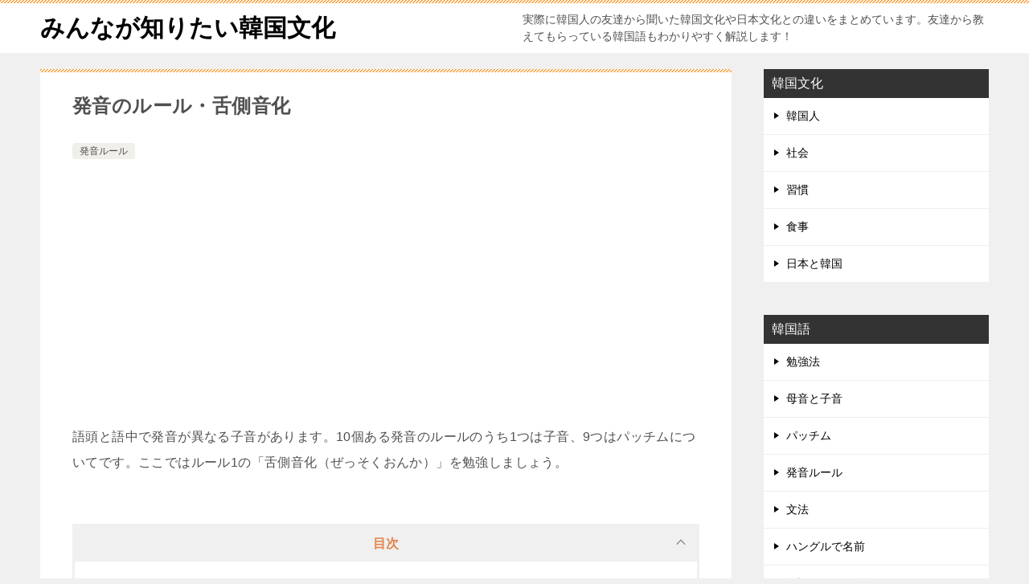

--- FILE ---
content_type: text/html; charset=UTF-8
request_url: https://korean-culture.com/language/pro06.html
body_size: 17972
content:
<!doctype html>
<html lang="ja" class="col2 layout-footer-show">
<head>
<!-- Global site tag (gtag.js) - Google Analytics -->
<script async src="https://www.googletagmanager.com/gtag/js?id=UA-4050333-3"></script>
<script>
  window.dataLayer = window.dataLayer || [];
  function gtag(){dataLayer.push(arguments);}
  gtag('js', new Date());

  gtag('config', 'UA-4050333-3');
</script>	<meta charset="UTF-8">
	<meta name="viewport" content="width=device-width, initial-scale=1">
	<link rel="profile" href="http://gmpg.org/xfn/11">

	<title>発音のルール・舌側音化 ｜ みんなが知りたい韓国文化</title>
<meta name='robots' content='max-image-preview:large' />
	<style>img:is([sizes="auto" i], [sizes^="auto," i]) { contain-intrinsic-size: 3000px 1500px }</style>
		<script>
		var shf = 1;
		var lso = 1;
		var ajaxurl = 'https://korean-culture.com/wp-admin/admin-ajax.php';
		var sns_cnt = false;
				var cut_h = 4;
			</script>
	<link rel="alternate" type="application/rss+xml" title="みんなが知りたい韓国文化 &raquo; フィード" href="https://korean-culture.com/feed" />
<link rel="alternate" type="application/rss+xml" title="みんなが知りたい韓国文化 &raquo; コメントフィード" href="https://korean-culture.com/comments/feed" />
<script type="text/javascript">
/* <![CDATA[ */
window._wpemojiSettings = {"baseUrl":"https:\/\/s.w.org\/images\/core\/emoji\/16.0.1\/72x72\/","ext":".png","svgUrl":"https:\/\/s.w.org\/images\/core\/emoji\/16.0.1\/svg\/","svgExt":".svg","source":{"concatemoji":"https:\/\/korean-culture.com\/wp-includes\/js\/wp-emoji-release.min.js?ver=6.8.3"}};
/*! This file is auto-generated */
!function(s,n){var o,i,e;function c(e){try{var t={supportTests:e,timestamp:(new Date).valueOf()};sessionStorage.setItem(o,JSON.stringify(t))}catch(e){}}function p(e,t,n){e.clearRect(0,0,e.canvas.width,e.canvas.height),e.fillText(t,0,0);var t=new Uint32Array(e.getImageData(0,0,e.canvas.width,e.canvas.height).data),a=(e.clearRect(0,0,e.canvas.width,e.canvas.height),e.fillText(n,0,0),new Uint32Array(e.getImageData(0,0,e.canvas.width,e.canvas.height).data));return t.every(function(e,t){return e===a[t]})}function u(e,t){e.clearRect(0,0,e.canvas.width,e.canvas.height),e.fillText(t,0,0);for(var n=e.getImageData(16,16,1,1),a=0;a<n.data.length;a++)if(0!==n.data[a])return!1;return!0}function f(e,t,n,a){switch(t){case"flag":return n(e,"\ud83c\udff3\ufe0f\u200d\u26a7\ufe0f","\ud83c\udff3\ufe0f\u200b\u26a7\ufe0f")?!1:!n(e,"\ud83c\udde8\ud83c\uddf6","\ud83c\udde8\u200b\ud83c\uddf6")&&!n(e,"\ud83c\udff4\udb40\udc67\udb40\udc62\udb40\udc65\udb40\udc6e\udb40\udc67\udb40\udc7f","\ud83c\udff4\u200b\udb40\udc67\u200b\udb40\udc62\u200b\udb40\udc65\u200b\udb40\udc6e\u200b\udb40\udc67\u200b\udb40\udc7f");case"emoji":return!a(e,"\ud83e\udedf")}return!1}function g(e,t,n,a){var r="undefined"!=typeof WorkerGlobalScope&&self instanceof WorkerGlobalScope?new OffscreenCanvas(300,150):s.createElement("canvas"),o=r.getContext("2d",{willReadFrequently:!0}),i=(o.textBaseline="top",o.font="600 32px Arial",{});return e.forEach(function(e){i[e]=t(o,e,n,a)}),i}function t(e){var t=s.createElement("script");t.src=e,t.defer=!0,s.head.appendChild(t)}"undefined"!=typeof Promise&&(o="wpEmojiSettingsSupports",i=["flag","emoji"],n.supports={everything:!0,everythingExceptFlag:!0},e=new Promise(function(e){s.addEventListener("DOMContentLoaded",e,{once:!0})}),new Promise(function(t){var n=function(){try{var e=JSON.parse(sessionStorage.getItem(o));if("object"==typeof e&&"number"==typeof e.timestamp&&(new Date).valueOf()<e.timestamp+604800&&"object"==typeof e.supportTests)return e.supportTests}catch(e){}return null}();if(!n){if("undefined"!=typeof Worker&&"undefined"!=typeof OffscreenCanvas&&"undefined"!=typeof URL&&URL.createObjectURL&&"undefined"!=typeof Blob)try{var e="postMessage("+g.toString()+"("+[JSON.stringify(i),f.toString(),p.toString(),u.toString()].join(",")+"));",a=new Blob([e],{type:"text/javascript"}),r=new Worker(URL.createObjectURL(a),{name:"wpTestEmojiSupports"});return void(r.onmessage=function(e){c(n=e.data),r.terminate(),t(n)})}catch(e){}c(n=g(i,f,p,u))}t(n)}).then(function(e){for(var t in e)n.supports[t]=e[t],n.supports.everything=n.supports.everything&&n.supports[t],"flag"!==t&&(n.supports.everythingExceptFlag=n.supports.everythingExceptFlag&&n.supports[t]);n.supports.everythingExceptFlag=n.supports.everythingExceptFlag&&!n.supports.flag,n.DOMReady=!1,n.readyCallback=function(){n.DOMReady=!0}}).then(function(){return e}).then(function(){var e;n.supports.everything||(n.readyCallback(),(e=n.source||{}).concatemoji?t(e.concatemoji):e.wpemoji&&e.twemoji&&(t(e.twemoji),t(e.wpemoji)))}))}((window,document),window._wpemojiSettings);
/* ]]> */
</script>
<link rel='stylesheet' id='mb.miniAudioPlayer.css-css' href='https://korean-culture.com/wp-content/plugins/wp-miniaudioplayer/css/miniplayer.css?ver=1.9.7' type='text/css' media='screen' />
<style id='wp-emoji-styles-inline-css' type='text/css'>

	img.wp-smiley, img.emoji {
		display: inline !important;
		border: none !important;
		box-shadow: none !important;
		height: 1em !important;
		width: 1em !important;
		margin: 0 0.07em !important;
		vertical-align: -0.1em !important;
		background: none !important;
		padding: 0 !important;
	}
</style>
<link rel='stylesheet' id='wp-block-library-css' href='https://korean-culture.com/wp-includes/css/dist/block-library/style.min.css?ver=6.8.3' type='text/css' media='all' />
<style id='classic-theme-styles-inline-css' type='text/css'>
/*! This file is auto-generated */
.wp-block-button__link{color:#fff;background-color:#32373c;border-radius:9999px;box-shadow:none;text-decoration:none;padding:calc(.667em + 2px) calc(1.333em + 2px);font-size:1.125em}.wp-block-file__button{background:#32373c;color:#fff;text-decoration:none}
</style>
<style id='rinkerg-gutenberg-rinker-style-inline-css' type='text/css'>
.wp-block-create-block-block{background-color:#21759b;color:#fff;padding:2px}

</style>
<link rel='stylesheet' id='quads-style-css-css' href='https://korean-culture.com/wp-content/plugins/quick-adsense-reloaded/includes/gutenberg/dist/blocks.style.build.css?ver=2.0.98.1' type='text/css' media='all' />
<style id='global-styles-inline-css' type='text/css'>
:root{--wp--preset--aspect-ratio--square: 1;--wp--preset--aspect-ratio--4-3: 4/3;--wp--preset--aspect-ratio--3-4: 3/4;--wp--preset--aspect-ratio--3-2: 3/2;--wp--preset--aspect-ratio--2-3: 2/3;--wp--preset--aspect-ratio--16-9: 16/9;--wp--preset--aspect-ratio--9-16: 9/16;--wp--preset--color--black: #000000;--wp--preset--color--cyan-bluish-gray: #abb8c3;--wp--preset--color--white: #ffffff;--wp--preset--color--pale-pink: #f78da7;--wp--preset--color--vivid-red: #cf2e2e;--wp--preset--color--luminous-vivid-orange: #ff6900;--wp--preset--color--luminous-vivid-amber: #fcb900;--wp--preset--color--light-green-cyan: #7bdcb5;--wp--preset--color--vivid-green-cyan: #00d084;--wp--preset--color--pale-cyan-blue: #8ed1fc;--wp--preset--color--vivid-cyan-blue: #0693e3;--wp--preset--color--vivid-purple: #9b51e0;--wp--preset--gradient--vivid-cyan-blue-to-vivid-purple: linear-gradient(135deg,rgba(6,147,227,1) 0%,rgb(155,81,224) 100%);--wp--preset--gradient--light-green-cyan-to-vivid-green-cyan: linear-gradient(135deg,rgb(122,220,180) 0%,rgb(0,208,130) 100%);--wp--preset--gradient--luminous-vivid-amber-to-luminous-vivid-orange: linear-gradient(135deg,rgba(252,185,0,1) 0%,rgba(255,105,0,1) 100%);--wp--preset--gradient--luminous-vivid-orange-to-vivid-red: linear-gradient(135deg,rgba(255,105,0,1) 0%,rgb(207,46,46) 100%);--wp--preset--gradient--very-light-gray-to-cyan-bluish-gray: linear-gradient(135deg,rgb(238,238,238) 0%,rgb(169,184,195) 100%);--wp--preset--gradient--cool-to-warm-spectrum: linear-gradient(135deg,rgb(74,234,220) 0%,rgb(151,120,209) 20%,rgb(207,42,186) 40%,rgb(238,44,130) 60%,rgb(251,105,98) 80%,rgb(254,248,76) 100%);--wp--preset--gradient--blush-light-purple: linear-gradient(135deg,rgb(255,206,236) 0%,rgb(152,150,240) 100%);--wp--preset--gradient--blush-bordeaux: linear-gradient(135deg,rgb(254,205,165) 0%,rgb(254,45,45) 50%,rgb(107,0,62) 100%);--wp--preset--gradient--luminous-dusk: linear-gradient(135deg,rgb(255,203,112) 0%,rgb(199,81,192) 50%,rgb(65,88,208) 100%);--wp--preset--gradient--pale-ocean: linear-gradient(135deg,rgb(255,245,203) 0%,rgb(182,227,212) 50%,rgb(51,167,181) 100%);--wp--preset--gradient--electric-grass: linear-gradient(135deg,rgb(202,248,128) 0%,rgb(113,206,126) 100%);--wp--preset--gradient--midnight: linear-gradient(135deg,rgb(2,3,129) 0%,rgb(40,116,252) 100%);--wp--preset--font-size--small: 13px;--wp--preset--font-size--medium: 20px;--wp--preset--font-size--large: 36px;--wp--preset--font-size--x-large: 42px;--wp--preset--spacing--20: 0.44rem;--wp--preset--spacing--30: 0.67rem;--wp--preset--spacing--40: 1rem;--wp--preset--spacing--50: 1.5rem;--wp--preset--spacing--60: 2.25rem;--wp--preset--spacing--70: 3.38rem;--wp--preset--spacing--80: 5.06rem;--wp--preset--shadow--natural: 6px 6px 9px rgba(0, 0, 0, 0.2);--wp--preset--shadow--deep: 12px 12px 50px rgba(0, 0, 0, 0.4);--wp--preset--shadow--sharp: 6px 6px 0px rgba(0, 0, 0, 0.2);--wp--preset--shadow--outlined: 6px 6px 0px -3px rgba(255, 255, 255, 1), 6px 6px rgba(0, 0, 0, 1);--wp--preset--shadow--crisp: 6px 6px 0px rgba(0, 0, 0, 1);}:where(.is-layout-flex){gap: 0.5em;}:where(.is-layout-grid){gap: 0.5em;}body .is-layout-flex{display: flex;}.is-layout-flex{flex-wrap: wrap;align-items: center;}.is-layout-flex > :is(*, div){margin: 0;}body .is-layout-grid{display: grid;}.is-layout-grid > :is(*, div){margin: 0;}:where(.wp-block-columns.is-layout-flex){gap: 2em;}:where(.wp-block-columns.is-layout-grid){gap: 2em;}:where(.wp-block-post-template.is-layout-flex){gap: 1.25em;}:where(.wp-block-post-template.is-layout-grid){gap: 1.25em;}.has-black-color{color: var(--wp--preset--color--black) !important;}.has-cyan-bluish-gray-color{color: var(--wp--preset--color--cyan-bluish-gray) !important;}.has-white-color{color: var(--wp--preset--color--white) !important;}.has-pale-pink-color{color: var(--wp--preset--color--pale-pink) !important;}.has-vivid-red-color{color: var(--wp--preset--color--vivid-red) !important;}.has-luminous-vivid-orange-color{color: var(--wp--preset--color--luminous-vivid-orange) !important;}.has-luminous-vivid-amber-color{color: var(--wp--preset--color--luminous-vivid-amber) !important;}.has-light-green-cyan-color{color: var(--wp--preset--color--light-green-cyan) !important;}.has-vivid-green-cyan-color{color: var(--wp--preset--color--vivid-green-cyan) !important;}.has-pale-cyan-blue-color{color: var(--wp--preset--color--pale-cyan-blue) !important;}.has-vivid-cyan-blue-color{color: var(--wp--preset--color--vivid-cyan-blue) !important;}.has-vivid-purple-color{color: var(--wp--preset--color--vivid-purple) !important;}.has-black-background-color{background-color: var(--wp--preset--color--black) !important;}.has-cyan-bluish-gray-background-color{background-color: var(--wp--preset--color--cyan-bluish-gray) !important;}.has-white-background-color{background-color: var(--wp--preset--color--white) !important;}.has-pale-pink-background-color{background-color: var(--wp--preset--color--pale-pink) !important;}.has-vivid-red-background-color{background-color: var(--wp--preset--color--vivid-red) !important;}.has-luminous-vivid-orange-background-color{background-color: var(--wp--preset--color--luminous-vivid-orange) !important;}.has-luminous-vivid-amber-background-color{background-color: var(--wp--preset--color--luminous-vivid-amber) !important;}.has-light-green-cyan-background-color{background-color: var(--wp--preset--color--light-green-cyan) !important;}.has-vivid-green-cyan-background-color{background-color: var(--wp--preset--color--vivid-green-cyan) !important;}.has-pale-cyan-blue-background-color{background-color: var(--wp--preset--color--pale-cyan-blue) !important;}.has-vivid-cyan-blue-background-color{background-color: var(--wp--preset--color--vivid-cyan-blue) !important;}.has-vivid-purple-background-color{background-color: var(--wp--preset--color--vivid-purple) !important;}.has-black-border-color{border-color: var(--wp--preset--color--black) !important;}.has-cyan-bluish-gray-border-color{border-color: var(--wp--preset--color--cyan-bluish-gray) !important;}.has-white-border-color{border-color: var(--wp--preset--color--white) !important;}.has-pale-pink-border-color{border-color: var(--wp--preset--color--pale-pink) !important;}.has-vivid-red-border-color{border-color: var(--wp--preset--color--vivid-red) !important;}.has-luminous-vivid-orange-border-color{border-color: var(--wp--preset--color--luminous-vivid-orange) !important;}.has-luminous-vivid-amber-border-color{border-color: var(--wp--preset--color--luminous-vivid-amber) !important;}.has-light-green-cyan-border-color{border-color: var(--wp--preset--color--light-green-cyan) !important;}.has-vivid-green-cyan-border-color{border-color: var(--wp--preset--color--vivid-green-cyan) !important;}.has-pale-cyan-blue-border-color{border-color: var(--wp--preset--color--pale-cyan-blue) !important;}.has-vivid-cyan-blue-border-color{border-color: var(--wp--preset--color--vivid-cyan-blue) !important;}.has-vivid-purple-border-color{border-color: var(--wp--preset--color--vivid-purple) !important;}.has-vivid-cyan-blue-to-vivid-purple-gradient-background{background: var(--wp--preset--gradient--vivid-cyan-blue-to-vivid-purple) !important;}.has-light-green-cyan-to-vivid-green-cyan-gradient-background{background: var(--wp--preset--gradient--light-green-cyan-to-vivid-green-cyan) !important;}.has-luminous-vivid-amber-to-luminous-vivid-orange-gradient-background{background: var(--wp--preset--gradient--luminous-vivid-amber-to-luminous-vivid-orange) !important;}.has-luminous-vivid-orange-to-vivid-red-gradient-background{background: var(--wp--preset--gradient--luminous-vivid-orange-to-vivid-red) !important;}.has-very-light-gray-to-cyan-bluish-gray-gradient-background{background: var(--wp--preset--gradient--very-light-gray-to-cyan-bluish-gray) !important;}.has-cool-to-warm-spectrum-gradient-background{background: var(--wp--preset--gradient--cool-to-warm-spectrum) !important;}.has-blush-light-purple-gradient-background{background: var(--wp--preset--gradient--blush-light-purple) !important;}.has-blush-bordeaux-gradient-background{background: var(--wp--preset--gradient--blush-bordeaux) !important;}.has-luminous-dusk-gradient-background{background: var(--wp--preset--gradient--luminous-dusk) !important;}.has-pale-ocean-gradient-background{background: var(--wp--preset--gradient--pale-ocean) !important;}.has-electric-grass-gradient-background{background: var(--wp--preset--gradient--electric-grass) !important;}.has-midnight-gradient-background{background: var(--wp--preset--gradient--midnight) !important;}.has-small-font-size{font-size: var(--wp--preset--font-size--small) !important;}.has-medium-font-size{font-size: var(--wp--preset--font-size--medium) !important;}.has-large-font-size{font-size: var(--wp--preset--font-size--large) !important;}.has-x-large-font-size{font-size: var(--wp--preset--font-size--x-large) !important;}
:where(.wp-block-post-template.is-layout-flex){gap: 1.25em;}:where(.wp-block-post-template.is-layout-grid){gap: 1.25em;}
:where(.wp-block-columns.is-layout-flex){gap: 2em;}:where(.wp-block-columns.is-layout-grid){gap: 2em;}
:root :where(.wp-block-pullquote){font-size: 1.5em;line-height: 1.6;}
</style>
<link rel='stylesheet' id='contact-form-7-css' href='https://korean-culture.com/wp-content/plugins/contact-form-7/includes/css/styles.css?ver=6.1.4' type='text/css' media='all' />
<link rel='stylesheet' id='yyi_rinker_stylesheet-css' href='https://korean-culture.com/wp-content/plugins/yyi-rinker/css/style.css?v=1.11.1&#038;ver=6.8.3' type='text/css' media='all' />
<link rel='stylesheet' id='keni-style-css' href='https://korean-culture.com/wp-content/themes/keni8-child/style.css?ver=8.0.1.13' type='text/css' media='all' />
<link rel='stylesheet' id='keni_base-css' href='https://korean-culture.com/wp-content/themes/keni80_wp_standard_all_202509291719/base.css?ver=8.0.1.13' type='text/css' media='all' />
<link rel='stylesheet' id='keni-advanced-css' href='https://korean-culture.com/wp-content/themes/keni80_wp_standard_all_202509291719/advanced.css?ver=8.0.1.13' type='text/css' media='all' />
<link rel='stylesheet' id='my-keni_base-css' href='https://korean-culture.com/wp-content/themes/keni8-child/base.css?ver=8.0.1.13' type='text/css' media='all' />
<link rel='stylesheet' id='my-keni-advanced-css' href='https://korean-culture.com/wp-content/themes/keni8-child/advanced.css?ver=8.0.1.13' type='text/css' media='all' />
<style id='keni-customize-color-inline-css' type='text/css'>
.color01{color: #e5844b;}.color02{color: #fca344;}.color03{color: #ffe1c6;}.color04{color: #ffe1c6;}.color05{color: #ffe1c6;}.color06{color: #ffe1c6;}.color07{color: #333333;}q{background: #ffe1c6;}table:not(.review-table) thead th{border-color: #fca344;background-color: #fca344;}a:hover,a:active,a:focus{color: #e5844b;}.keni-header_wrap{background-image: linear-gradient(-45deg,#fff 25%,#fca344 25%, #fca344 50%,#fff 50%, #fff 75%,#fca344 75%, #fca344);}.keni-header_cont .header-mail .btn_header{color: #e5844b;}.site-title > a span{color: #e5844b;}.keni-breadcrumb-list li a:hover,.keni-breadcrumb-list li a:active,.keni-breadcrumb-list li a:focus{color: #e5844b;}.keni-section h1:not(.title_no-style){background-image: linear-gradient(-45deg,#fff 25%,#fca344 25%, #fca344 50%,#fff 50%, #fff 75%,#fca344 75%, #fca344);}.archive_title{background-image: linear-gradient(-45deg,#fff 25%,#fca344 25%, #fca344 50%,#fff 50%, #fff 75%,#fca344 75%, #fca344);} h2:not(.title_no-style){background: #fca344;}.profile-box-title {background: #fca344;}.keni-related-title {background: #fca344;}.comments-area h2 {background: #fca344;}h3:not(.title_no-style){border-top-color: #fca344;border-bottom-color: #fca344;color: #e5844b;}h4:not(.title_no-style){border-bottom-color: #fca344;color: #e5844b;}h5:not(.title_no-style){color: #e5844b;}.keni-section h1 a:hover,.keni-section h1 a:active,.keni-section h1 a:focus,.keni-section h3 a:hover,.keni-section h3 a:active,.keni-section h3 a:focus,.keni-section h4 a:hover,.keni-section h4 a:active,.keni-section h4 a:focus,.keni-section h5 a:hover,.keni-section h5 a:active,.keni-section h5 a:focus,.keni-section h6 a:hover,.keni-section h6 a:active,.keni-section h6 a:focus{color: #e5844b;}.keni-section .sub-section_title {background: #333333;}[id^='block'].keni-section_wrap.widget_block .keni-section h2{background: #333333;}.btn_style01{border-color: #e5844b;color: #e5844b;}.btn_style02{border-color: #e5844b;color: #e5844b;}.btn_style03{background: #fca344;}.entry-list .entry_title a:hover,.entry-list .entry_title a:active,.entry-list .entry_title a:focus{color: #e5844b;}.ently_read-more .btn{border-color: #e5844b;color: #e5844b;}.profile-box{background-color: #ffe1c6;}.advance-billing-box_next-title{color: #ffe1c6;}.step-chart li:nth-child(2){background-color: #ffe1c6;}.step-chart_style01 li:nth-child(2)::after,.step-chart_style02 li:nth-child(2)::after{border-top-color: #ffe1c6;}.step-chart li:nth-child(3){background-color: #ffe1c6;}.step-chart_style01 li:nth-child(3)::after,.step-chart_style02 li:nth-child(3)::after{border-top-color: #ffe1c6;}.step-chart li:nth-child(4){background-color: #fca344;}.step-chart_style01 li:nth-child(4)::after,.step-chart_style02 li:nth-child(4)::after{border-top-color: #fca344;}.toc-area_inner .toc-area_list > li::before{background: #fca344;}.toc_title{color: #e5844b;}.list_style02 li::before{background: #fca344;}.dl_style02 dt{background: #fca344;}.dl_style02 dd{background: #ffe1c6;}.accordion-list dt{background: #fca344;}.ranking-list .review_desc_title{color: #e5844b;}.review_desc{background-color: #ffe1c6;}.item-box .item-box_title{color: #e5844b;}.item-box02{background-image: linear-gradient(-45deg,#fff 25%,#fca344 25%, #fca344 50%,#fff 50%, #fff 75%,#fca344 75%, #fca344);}.item-box02 .item-box_inner{background-color: #ffe1c6;}.item-box02 .item-box_title{background-color: #fca344;}.item-box03 .item-box_title{background-color: #fca344;}.box_style01{background-image: linear-gradient(-45deg,#fff 25%,#fca344 25%, #fca344 50%,#fff 50%, #fff 75%,#fca344 75%, #fca344);}.box_style01 .box_inner{background-color: #ffe1c6;}.box_style03{background: #ffe1c6;}.box_style06{background-color: #ffe1c6;}.cast-box{background-image: linear-gradient(-45deg,#fff 25%,#fca344 25%, #fca344 50%,#fff 50%, #fff 75%,#fca344 75%, #fca344);}.cast-box .cast_name,.cast-box_sub .cast_name{color: #e5844b;}.widget .cast-box_sub .cast-box_sub_title{background-image: linear-gradient(-45deg,#fca344 25%, #fca344 50%,#fff 50%, #fff 75%,#fca344 75%, #fca344);}.voice_styl02{background-color: #ffe1c6;}.voice_styl03{background-image: linear-gradient(-45deg,#fff 25%,#ffe1c6 25%, #ffe1c6 50%,#fff 50%, #fff 75%,#ffe1c6 75%, #ffe1c6);}.voice-box .voice_title{color: #e5844b;}.chat_style02 .bubble{background-color: #fca344;}.chat_style02 .bubble .bubble_in{border-color: #fca344;}.related-entry-list .related-entry_title a:hover,.related-entry-list .related-entry_title a:active,.related-entry-list .related-entry_title a:focus{color: #e5844b;}.interval01 span{background-color: #fca344;}.interval02 span{background-color: #fca344;}.page-nav .current,.page-nav li a:hover,.page-nav li a:active,.page-nav li a:focus{background: #fca344;}.page-nav-bf .page-nav_next:hover,.page-nav-bf .page-nav_next:active,.page-nav-bf .page-nav_next:focus,.page-nav-bf .page-nav_prev:hover,.page-nav-bf .page-nav_prev:active,.page-nav-bf .page-nav_prev:focus{color: #e5844b;}.nav-links .nav-next a:hover, .nav-links .nav-next a:active, .nav-links .nav-next a:focus, .nav-links .nav-previous a:hover, .nav-links .nav-previous a:active, .nav-links .nav-previous a:focus {color: #e5844b; text-decoration: 'underline'; }.commentary-box .commentary-box_title{color: #fca344;}.calendar tfoot td a:hover,.calendar tfoot td a:active,.calendar tfoot td a:focus{color: #e5844b;}.form-mailmaga .form-mailmaga_title{color: #fca344;}.form-login .form-login_title{color: #fca344;}.form-login-item .form-login_title{color: #fca344;}.contact-box{background-image: linear-gradient(-45deg,#fff 25%, #fca344 25%, #fca344 50%,#fff 50%, #fff 75%,#fca344 75%, #fca344);}.contact-box_inner{background-color: #ffe1c6;}.contact-box .contact-box-title{background-color: #fca344;}.contact-box_tel{color: #e5844b;}.widget_recent_entries .keni-section ul li a:hover,.widget_recent_entries .keni-section ul li a:active,.widget_recent_entries .keni-section ul li a:focus,.widget_archive .keni-section > ul li a:hover,.widget_archive .keni-section > ul li a:active,.widget_archive .keni-section > ul li a:focus,.widget_categories .keni-section > ul li a:hover,.widget_categories .keni-section > ul li a:active,.widget_categories .keni-section > ul li a:focus,.widget_nav_menu .keni-section ul li a:hover,.widget_nav_menu .keni-section ul li a:active,.widget_nav_menu .keni-section ul li a:focus{color: #e5844b;}.tagcloud a::before{color: #e5844b;}.widget_recent_entries_img .list_widget_recent_entries_img .widget_recent_entries_img_entry_title a:hover,.widget_recent_entries_img .list_widget_recent_entries_img .widget_recent_entries_img_entry_title a:active,.widget_recent_entries_img .list_widget_recent_entries_img .widget_recent_entries_img_entry_title a:focus{color: #e5844b;}.keni-link-card_title a:hover,.keni-link-card_title a:active,.keni-link-card_title a:focus{color: #e5844b;}@media (min-width : 768px){.keni-gnav_inner li a:hover,.keni-gnav_inner li a:active,.keni-gnav_inner li a:focus{border-bottom-color: #fca344;}.step-chart_style02 li:nth-child(2)::after{border-left-color: #ffe1c6;}.step-chart_style02 li:nth-child(3)::after{border-left-color: #ffe1c6;}.step-chart_style02 li:nth-child(4)::after{border-left-color: #fca344;}.col1 .contact-box_tel{color: #e5844b;}.step-chart_style02 li:nth-child(1)::after,.step-chart_style02 li:nth-child(2)::after,.step-chart_style02 li:nth-child(3)::after,.step-chart_style02 li:nth-child(4)::after{border-top-color: transparent;}}@media (min-width : 920px){.contact-box_tel{color: #e5844b;}}
</style>
<link rel='stylesheet' id='fancybox-css' href='https://korean-culture.com/wp-content/plugins/easy-fancybox/fancybox/1.5.4/jquery.fancybox.min.css?ver=6.8.3' type='text/css' media='screen' />
<style id='keni_customized_css-inline-css' type='text/css'>
.color01{color: #e5844b;}.color02{color: #fca344;}.color03{color: #ffe1c6;}.color04{color: #ffe1c6;}.color05{color: #ffe1c6;}.color06{color: #ffe1c6;}.color07{color: #333333;}q{background: #ffe1c6;}table:not(.review-table) thead th{border-color: #fca344;background-color: #fca344;}a:hover,a:active,a:focus{color: #e5844b;}.keni-header_wrap{background-image: linear-gradient(-45deg,#fff 25%,#fca344 25%, #fca344 50%,#fff 50%, #fff 75%,#fca344 75%, #fca344);}.keni-header_cont .header-mail .btn_header{color: #e5844b;}.site-title > a span{color: #e5844b;}.keni-breadcrumb-list li a:hover,.keni-breadcrumb-list li a:active,.keni-breadcrumb-list li a:focus{color: #e5844b;}.keni-section h1:not(.title_no-style){background-image: linear-gradient(-45deg,#fff 25%,#fca344 25%, #fca344 50%,#fff 50%, #fff 75%,#fca344 75%, #fca344);}.archive_title{background-image: linear-gradient(-45deg,#fff 25%,#fca344 25%, #fca344 50%,#fff 50%, #fff 75%,#fca344 75%, #fca344);} h2:not(.title_no-style){background: #fca344;}.profile-box-title {background: #fca344;}.keni-related-title {background: #fca344;}.comments-area h2 {background: #fca344;}h3:not(.title_no-style){border-top-color: #fca344;border-bottom-color: #fca344;color: #e5844b;}h4:not(.title_no-style){border-bottom-color: #fca344;color: #e5844b;}h5:not(.title_no-style){color: #e5844b;}.keni-section h1 a:hover,.keni-section h1 a:active,.keni-section h1 a:focus,.keni-section h3 a:hover,.keni-section h3 a:active,.keni-section h3 a:focus,.keni-section h4 a:hover,.keni-section h4 a:active,.keni-section h4 a:focus,.keni-section h5 a:hover,.keni-section h5 a:active,.keni-section h5 a:focus,.keni-section h6 a:hover,.keni-section h6 a:active,.keni-section h6 a:focus{color: #e5844b;}.keni-section .sub-section_title {background: #333333;}[id^='block'].keni-section_wrap.widget_block .keni-section h2{background: #333333;}.btn_style01{border-color: #e5844b;color: #e5844b;}.btn_style02{border-color: #e5844b;color: #e5844b;}.btn_style03{background: #fca344;}.entry-list .entry_title a:hover,.entry-list .entry_title a:active,.entry-list .entry_title a:focus{color: #e5844b;}.ently_read-more .btn{border-color: #e5844b;color: #e5844b;}.profile-box{background-color: #ffe1c6;}.advance-billing-box_next-title{color: #ffe1c6;}.step-chart li:nth-child(2){background-color: #ffe1c6;}.step-chart_style01 li:nth-child(2)::after,.step-chart_style02 li:nth-child(2)::after{border-top-color: #ffe1c6;}.step-chart li:nth-child(3){background-color: #ffe1c6;}.step-chart_style01 li:nth-child(3)::after,.step-chart_style02 li:nth-child(3)::after{border-top-color: #ffe1c6;}.step-chart li:nth-child(4){background-color: #fca344;}.step-chart_style01 li:nth-child(4)::after,.step-chart_style02 li:nth-child(4)::after{border-top-color: #fca344;}.toc-area_inner .toc-area_list > li::before{background: #fca344;}.toc_title{color: #e5844b;}.list_style02 li::before{background: #fca344;}.dl_style02 dt{background: #fca344;}.dl_style02 dd{background: #ffe1c6;}.accordion-list dt{background: #fca344;}.ranking-list .review_desc_title{color: #e5844b;}.review_desc{background-color: #ffe1c6;}.item-box .item-box_title{color: #e5844b;}.item-box02{background-image: linear-gradient(-45deg,#fff 25%,#fca344 25%, #fca344 50%,#fff 50%, #fff 75%,#fca344 75%, #fca344);}.item-box02 .item-box_inner{background-color: #ffe1c6;}.item-box02 .item-box_title{background-color: #fca344;}.item-box03 .item-box_title{background-color: #fca344;}.box_style01{background-image: linear-gradient(-45deg,#fff 25%,#fca344 25%, #fca344 50%,#fff 50%, #fff 75%,#fca344 75%, #fca344);}.box_style01 .box_inner{background-color: #ffe1c6;}.box_style03{background: #ffe1c6;}.box_style06{background-color: #ffe1c6;}.cast-box{background-image: linear-gradient(-45deg,#fff 25%,#fca344 25%, #fca344 50%,#fff 50%, #fff 75%,#fca344 75%, #fca344);}.cast-box .cast_name,.cast-box_sub .cast_name{color: #e5844b;}.widget .cast-box_sub .cast-box_sub_title{background-image: linear-gradient(-45deg,#fca344 25%, #fca344 50%,#fff 50%, #fff 75%,#fca344 75%, #fca344);}.voice_styl02{background-color: #ffe1c6;}.voice_styl03{background-image: linear-gradient(-45deg,#fff 25%,#ffe1c6 25%, #ffe1c6 50%,#fff 50%, #fff 75%,#ffe1c6 75%, #ffe1c6);}.voice-box .voice_title{color: #e5844b;}.chat_style02 .bubble{background-color: #fca344;}.chat_style02 .bubble .bubble_in{border-color: #fca344;}.related-entry-list .related-entry_title a:hover,.related-entry-list .related-entry_title a:active,.related-entry-list .related-entry_title a:focus{color: #e5844b;}.interval01 span{background-color: #fca344;}.interval02 span{background-color: #fca344;}.page-nav .current,.page-nav li a:hover,.page-nav li a:active,.page-nav li a:focus{background: #fca344;}.page-nav-bf .page-nav_next:hover,.page-nav-bf .page-nav_next:active,.page-nav-bf .page-nav_next:focus,.page-nav-bf .page-nav_prev:hover,.page-nav-bf .page-nav_prev:active,.page-nav-bf .page-nav_prev:focus{color: #e5844b;}.nav-links .nav-next a:hover, .nav-links .nav-next a:active, .nav-links .nav-next a:focus, .nav-links .nav-previous a:hover, .nav-links .nav-previous a:active, .nav-links .nav-previous a:focus {color: #e5844b; text-decoration: 'underline'; }.commentary-box .commentary-box_title{color: #fca344;}.calendar tfoot td a:hover,.calendar tfoot td a:active,.calendar tfoot td a:focus{color: #e5844b;}.form-mailmaga .form-mailmaga_title{color: #fca344;}.form-login .form-login_title{color: #fca344;}.form-login-item .form-login_title{color: #fca344;}.contact-box{background-image: linear-gradient(-45deg,#fff 25%, #fca344 25%, #fca344 50%,#fff 50%, #fff 75%,#fca344 75%, #fca344);}.contact-box_inner{background-color: #ffe1c6;}.contact-box .contact-box-title{background-color: #fca344;}.contact-box_tel{color: #e5844b;}.widget_recent_entries .keni-section ul li a:hover,.widget_recent_entries .keni-section ul li a:active,.widget_recent_entries .keni-section ul li a:focus,.widget_archive .keni-section > ul li a:hover,.widget_archive .keni-section > ul li a:active,.widget_archive .keni-section > ul li a:focus,.widget_categories .keni-section > ul li a:hover,.widget_categories .keni-section > ul li a:active,.widget_categories .keni-section > ul li a:focus,.widget_nav_menu .keni-section ul li a:hover,.widget_nav_menu .keni-section ul li a:active,.widget_nav_menu .keni-section ul li a:focus{color: #e5844b;}.tagcloud a::before{color: #e5844b;}.widget_recent_entries_img .list_widget_recent_entries_img .widget_recent_entries_img_entry_title a:hover,.widget_recent_entries_img .list_widget_recent_entries_img .widget_recent_entries_img_entry_title a:active,.widget_recent_entries_img .list_widget_recent_entries_img .widget_recent_entries_img_entry_title a:focus{color: #e5844b;}.keni-link-card_title a:hover,.keni-link-card_title a:active,.keni-link-card_title a:focus{color: #e5844b;}@media (min-width : 768px){.keni-gnav_inner li a:hover,.keni-gnav_inner li a:active,.keni-gnav_inner li a:focus{border-bottom-color: #fca344;}.step-chart_style02 li:nth-child(2)::after{border-left-color: #ffe1c6;}.step-chart_style02 li:nth-child(3)::after{border-left-color: #ffe1c6;}.step-chart_style02 li:nth-child(4)::after{border-left-color: #fca344;}.col1 .contact-box_tel{color: #e5844b;}.step-chart_style02 li:nth-child(1)::after,.step-chart_style02 li:nth-child(2)::after,.step-chart_style02 li:nth-child(3)::after,.step-chart_style02 li:nth-child(4)::after{border-top-color: transparent;}}@media (min-width : 920px){.contact-box_tel{color: #e5844b;}}
</style>
<style id='quads-styles-inline-css' type='text/css'>

    .quads-location ins.adsbygoogle {
        background: transparent !important;
    }.quads-location .quads_rotator_img{ opacity:1 !important;}
    .quads.quads_ad_container { display: grid; grid-template-columns: auto; grid-gap: 10px; padding: 10px; }
    .grid_image{animation: fadeIn 0.5s;-webkit-animation: fadeIn 0.5s;-moz-animation: fadeIn 0.5s;
        -o-animation: fadeIn 0.5s;-ms-animation: fadeIn 0.5s;}
    .quads-ad-label { font-size: 12px; text-align: center; color: #333;}
    .quads_click_impression { display: none;} .quads-location, .quads-ads-space{max-width:100%;} @media only screen and (max-width: 480px) { .quads-ads-space, .penci-builder-element .quads-ads-space{max-width:340px;}}
</style>
<link rel="canonical" href="https://korean-culture.com/language/pro06.html" />
<link rel="https://api.w.org/" href="https://korean-culture.com/wp-json/" /><link rel="alternate" title="JSON" type="application/json" href="https://korean-culture.com/wp-json/wp/v2/posts/2455" /><link rel="EditURI" type="application/rsd+xml" title="RSD" href="https://korean-culture.com/xmlrpc.php?rsd" />
<link rel='shortlink' href='https://korean-culture.com/?p=2455' />
<link rel="alternate" title="oEmbed (JSON)" type="application/json+oembed" href="https://korean-culture.com/wp-json/oembed/1.0/embed?url=https%3A%2F%2Fkorean-culture.com%2Flanguage%2Fpro06.html" />
<link rel="alternate" title="oEmbed (XML)" type="text/xml+oembed" href="https://korean-culture.com/wp-json/oembed/1.0/embed?url=https%3A%2F%2Fkorean-culture.com%2Flanguage%2Fpro06.html&#038;format=xml" />

<!-- start miniAudioPlayer custom CSS -->

<style id="map_custom_css">
       /* DO NOT REMOVE OR MODIFY */
/*{"skinName": "mySkin", "borderRadius": 8, "main": "rgb(253, 177, 63)", "secondary": "rgb(255, 255, 255)", "playerPadding": 0}*/
/* END - DO NOT REMOVE OR MODIFY */
/*++++++++++++++++++++++++++++++++++++++++++++++++++
Copyright (c) 2001-2014. Matteo Bicocchi (Pupunzi);
http://pupunzi.com/mb.components/mb.miniAudioPlayer/demo/skinMaker.html

Skin name: mySkin
borderRadius: 8
background: rgb(253, 177, 63)
icons: rgb(255, 255, 255)
border: rgb(242, 242, 242)
borderLeft: rgb(254, 198, 113)
borderRight: rgb(252, 156, 13)
mute: rgba(255, 255, 255, 0.4)
download: rgba(253, 177, 63, 0.4)
downloadHover: rgb(253, 177, 63)
++++++++++++++++++++++++++++++++++++++++++++++++++*/

/* Older browser (IE8) - not supporting rgba() */
.mbMiniPlayer.mySkin .playerTable span{background-color:#fdb13f}
.mbMiniPlayer.mySkin .playerTable span.map_play{border-left:1px solid #fdb13f;}
.mbMiniPlayer.mySkin .playerTable span.map_volume{border-right:1px solid #fdb13f;}
.mbMiniPlayer.mySkin .playerTable span.map_volume.mute{color: #ffffff;}
.mbMiniPlayer.mySkin .map_download{color: #ffffff;}
.mbMiniPlayer.mySkin .map_download:hover{color: #ffffff;}
.mbMiniPlayer.mySkin .playerTable span{color: #ffffff;}
.mbMiniPlayer.mySkin .playerTable {border: 1px solid #ffffff !important;}

/*++++++++++++++++++++++++++++++++++++++++++++++++*/

.mbMiniPlayer.mySkin .playerTable{background-color:transparent; border-radius:8px !important;}
.mbMiniPlayer.mySkin .playerTable span{background-color:rgb(253, 177, 63); padding:3px !important; font-size: 20px;}
.mbMiniPlayer.mySkin .playerTable span.map_time{ font-size: 12px !important; width: 50px !important}
.mbMiniPlayer.mySkin .playerTable span.map_title{ padding:4px !important}
.mbMiniPlayer.mySkin .playerTable span.map_play{border-left:1px solid rgb(252, 156, 13); border-radius:0 7px 7px 0 !important;}
.mbMiniPlayer.mySkin .playerTable span.map_volume{padding-left:6px !important}
.mbMiniPlayer.mySkin .playerTable span.map_volume{border-right:1px solid rgb(254, 198, 113); border-radius:7px 0 0 7px !important;}
.mbMiniPlayer.mySkin .playerTable span.map_volume.mute{color: rgba(255, 255, 255, 0.4);}
.mbMiniPlayer.mySkin .map_download{color: rgba(253, 177, 63, 0.4);}
.mbMiniPlayer.mySkin .map_download:hover{color: rgb(253, 177, 63);}
.mbMiniPlayer.mySkin .playerTable span{color: rgb(255, 255, 255);text-shadow: none!important;}
.mbMiniPlayer.mySkin .playerTable span{color: rgb(255, 255, 255);}
.mbMiniPlayer.mySkin .playerTable {border: 1px solid rgb(242, 242, 242) !important;}
.mbMiniPlayer.mySkin .playerTable span.map_title{color: #000; text-shadow:none!important}
.mbMiniPlayer.mySkin .playerTable .jp-load-bar{background-color:rgba(253, 177, 63, 0.3);}
.mbMiniPlayer.mySkin .playerTable .jp-play-bar{background-color:#fdb13f;}
.mbMiniPlayer.mySkin .playerTable div.map_controlsBar{background-image:none;background-color:#ffffff;}
.mbMiniPlayer.mySkin .playerTable span.map_title{color:#ffffff;}
.mbMiniPlayer.mySkin .playerTable span.map_volumeLevel a{background-color:rgb(255, 255, 255); height:80%!important }
.mbMiniPlayer.mySkin .playerTable span.map_volumeLevel a.sel{background-color:#ffffff;}
.mbMiniPlayer.mySkin  span.map_download{font-size:50px !important;}
/* Wordpress playlist select */
.map_pl_container .pl_item.sel{background-color:rgba(253, 177, 63, 0.1) !important; color: #999}
/*++++++++++++++++++++++++++++++++++++++++++++++++*/
       </style>
	
<!-- end miniAudioPlayer custom CSS -->	
<script>document.cookie = 'quads_browser_width='+screen.width;</script><script type="text/javascript" language="javascript">
    var vc_pid = "886425922";
</script><script type="text/javascript" src="//aml.valuecommerce.com/vcdal.js" async></script>
<style>
.yyi-rinker-images {
    display: flex;
    justify-content: center;
    align-items: center;
    position: relative;

}
div.yyi-rinker-image img.yyi-rinker-main-img.hidden {
    display: none;
}

.yyi-rinker-images-arrow {
    cursor: pointer;
    position: absolute;
    top: 50%;
    display: block;
    margin-top: -11px;
    opacity: 0.6;
    width: 22px;
}

.yyi-rinker-images-arrow-left{
    left: -10px;
}
.yyi-rinker-images-arrow-right{
    right: -10px;
}

.yyi-rinker-images-arrow-left.hidden {
    display: none;
}

.yyi-rinker-images-arrow-right.hidden {
    display: none;
}
div.yyi-rinker-contents.yyi-rinker-design-tate  div.yyi-rinker-box{
    flex-direction: column;
}

div.yyi-rinker-contents.yyi-rinker-design-slim div.yyi-rinker-box .yyi-rinker-links {
    flex-direction: column;
}

div.yyi-rinker-contents.yyi-rinker-design-slim div.yyi-rinker-info {
    width: 100%;
}

div.yyi-rinker-contents.yyi-rinker-design-slim .yyi-rinker-title {
    text-align: center;
}

div.yyi-rinker-contents.yyi-rinker-design-slim .yyi-rinker-links {
    text-align: center;
}
div.yyi-rinker-contents.yyi-rinker-design-slim .yyi-rinker-image {
    margin: auto;
}

div.yyi-rinker-contents.yyi-rinker-design-slim div.yyi-rinker-info ul.yyi-rinker-links li {
	align-self: stretch;
}
div.yyi-rinker-contents.yyi-rinker-design-slim div.yyi-rinker-box div.yyi-rinker-info {
	padding: 0;
}
div.yyi-rinker-contents.yyi-rinker-design-slim div.yyi-rinker-box {
	flex-direction: column;
	padding: 14px 5px 0;
}

.yyi-rinker-design-slim div.yyi-rinker-box div.yyi-rinker-info {
	text-align: center;
}

.yyi-rinker-design-slim div.price-box span.price {
	display: block;
}

div.yyi-rinker-contents.yyi-rinker-design-slim div.yyi-rinker-info div.yyi-rinker-title a{
	font-size:16px;
}

div.yyi-rinker-contents.yyi-rinker-design-slim ul.yyi-rinker-links li.amazonkindlelink:before,  div.yyi-rinker-contents.yyi-rinker-design-slim ul.yyi-rinker-links li.amazonlink:before,  div.yyi-rinker-contents.yyi-rinker-design-slim ul.yyi-rinker-links li.rakutenlink:before, div.yyi-rinker-contents.yyi-rinker-design-slim ul.yyi-rinker-links li.yahoolink:before, div.yyi-rinker-contents.yyi-rinker-design-slim ul.yyi-rinker-links li.mercarilink:before {
	font-size:12px;
}

div.yyi-rinker-contents.yyi-rinker-design-slim ul.yyi-rinker-links li a {
	font-size: 13px;
}
.entry-content ul.yyi-rinker-links li {
	padding: 0;
}

div.yyi-rinker-contents .yyi-rinker-attention.attention_desing_right_ribbon {
    width: 89px;
    height: 91px;
    position: absolute;
    top: -1px;
    right: -1px;
    left: auto;
    overflow: hidden;
}

div.yyi-rinker-contents .yyi-rinker-attention.attention_desing_right_ribbon span {
    display: inline-block;
    width: 146px;
    position: absolute;
    padding: 4px 0;
    left: -13px;
    top: 12px;
    text-align: center;
    font-size: 12px;
    line-height: 24px;
    -webkit-transform: rotate(45deg);
    transform: rotate(45deg);
    box-shadow: 0 1px 3px rgba(0, 0, 0, 0.2);
}

div.yyi-rinker-contents .yyi-rinker-attention.attention_desing_right_ribbon {
    background: none;
}
.yyi-rinker-attention.attention_desing_right_ribbon .yyi-rinker-attention-after,
.yyi-rinker-attention.attention_desing_right_ribbon .yyi-rinker-attention-before{
display:none;
}
div.yyi-rinker-use-right_ribbon div.yyi-rinker-title {
    margin-right: 2rem;
}

				</style><meta name="description" content="語頭と語中で発音が異なる子音があります。10個ある発音のルールのうち1つは子音、9つはパッチムについてです。ここではルール1の「舌側音化（ぜっそくおんか）」を勉強しましょう。 ルール6　舌側音化（ぜっそくおんか） パッチ …">
		<!--OGP-->
		<meta property="og:type" content="article" />
<meta property="og:url" content="https://korean-culture.com/language/pro06.html" />
		<meta property="og:title" content="発音のルール・舌側音化 ｜ みんなが知りたい韓国文化"/>
		<meta property="og:description" content="語頭と語中で発音が異なる子音があります。10個ある発音のルールのうち1つは子音、9つはパッチムについてです。ここではルール1の「舌側音化（ぜっそくおんか）」を勉強しましょう。 ルール6　舌側音化（ぜっそくおんか） パッチ …">
		<meta property="og:site_name" content="みんなが知りたい韓国文化">
		<meta property="og:image" content="https://korean-culture.com/wp-content/uploads/2020/06/category-korean-language-pronunciation-featured-image.png">
					<meta property="og:image:type" content="image/png">
						<meta property="og:image:width" content="760">
			<meta property="og:image:height" content="507">
					<meta property="og:locale" content="ja_JP">
				<!--OGP-->
		<link rel="icon" href="https://korean-culture.com/wp-content/uploads/2020/04/cropped-icon02-1-32x32.png" sizes="32x32" />
<link rel="icon" href="https://korean-culture.com/wp-content/uploads/2020/04/cropped-icon02-1-192x192.png" sizes="192x192" />
<link rel="apple-touch-icon" href="https://korean-culture.com/wp-content/uploads/2020/04/cropped-icon02-1-180x180.png" />
<meta name="msapplication-TileImage" content="https://korean-culture.com/wp-content/uploads/2020/04/cropped-icon02-1-270x270.png" />
<script src="https://rise.enhance.co.jp/eot.js?eotId=EOT-5BDV0HO1"></script>		<style type="text/css" id="wp-custom-css">
			
/* リンクカード内のアイキャッチ画像のサイズ指定（480px以上の画面サイズ）*/
@media only screen and (min-width : 480px){
	.keni-link-card_thumb {
    width: 177px;
    height: 100px;
}
}

/* リンクカード内のテキスト右の余白*/
@media only screen and (min-width : 480px){
.keni-link-card_desc{
  margin-right: 180px;
}
}

/* リンクカード内のアイキャッチ画像のサイズ指定（479px以下の画面サイズ）*/
@media only screen and (max-width : 479px){
	.keni-link-card_thumb {
    width: 100px;
    height: 56px;
}
}

/* リンクカード内のテキスト右の余白（479px以下の画面サイズ）*/
@media only screen and (max-width : 479px){
.keni-link-card_desc{
	margin-right: 0px;
}
}


/* 行間の調整 */
.article-body p {
   margin-bottom: 20px;
}

/*ヘッダーにある広告下の余白*/
.article-header{
	list-style: none;
		margin-bottom: 35px;
}

/* 画像に枠線を付ける */
img.waku {
    border: solid 1px #808080; /* 枠線のスタイル 太さ 色 */
    box-shadow: 0px 0px 5px #808080; /* 影の水平方向の距離 垂直方向の距離 ぼかしの距離 色 */
}


/*** Rinkerコメントあり ***/
div.yyi-rinker-contents {/*外枠*/
border: none;/*枠線削除*/
box-shadow: 0px 0px 2px rgba(0, 0, 0, 0.18);/*影プラス*/
}
div.yyi-rinker-image {/*画像エリア*/
margin-right: 15px;/*外側の右に余白*/
}
.yyi-rinker-img-m .yyi-rinker-image {/*画像*/
width: 140px;/*幅*/
min-width: 140px;/*最大の幅*/
}
div.yyi-rinker-contents div.yyi-rinker-info {/*文字やボタン全体の設定*/
width: calc(100% - 160px);/*横幅*/
}
div.yyi-rinker-contents div.yyi-rinker-title p {/*タイトルの文字*/
margin: 0;/*いらない外側の余白を削除*/
}
div.yyi-rinker-contents div.yyi-rinker-title a {/*タイトルのリンク*/
color: #0066c0;/*文字の色*/
font-size: .9em;/*文字の大きさ*/
}
div.yyi-rinker-contents div.yyi-rinker-title a:hover {/*タイトルをマウスホバー*/
color: #c45500;/*変化する色*/
opacity: 1;/*透明度はそのままに*/
text-decoration: underline;/*下線*/
}
div.yyi-rinker-contents div.yyi-rinker-detail {/*クレジットやメーカー、価格部分*/
padding: 0;/*内側の余白を削除*/
margin: 5px 0 0;/*外側の上に余白*/
font-size: 10px;/*文字の大きさ*/
color: #626262;/*文字の色*/
opacity: .7;/*透明度70%*/
font-family: 'Avenir',sans-serif;/*フォントの種類*/
line-height: 2;/*文字の高さ*/
}
span.price {/*価格部分*/
font-size: 1.8em;/*文字の大きさ*/
}
.price-box span:nth-child(n+2) {/*価格の後ろの文字*/
display: none;/*さようなら*/
}
div.yyi-rinker-contents ul.yyi-rinker-links {/*ボタン全体*/
margin: 0;/*ソトワクリセット*/
}
div.yyi-rinker-contents ul.yyi-rinker-links li {/*ボタン共通部分*/
margin: 8px 8px 0 0;/*外側に上と左に余白*/
box-shadow: none;/*影を削除*/
}
div.yyi-rinker-contents ul.yyi-rinker-links li.amazonlink, div.yyi-rinker-contents ul.yyi-rinker-links li.rakutenlink, div.yyi-rinker-contents ul.yyi-rinker-links li.yahoolink {/*ボタン個別*/
background: none;/*背景を削除*/
}
div.yyi-rinker-contents ul.yyi-rinker-links li a {/*ボタンのリンク共通部分*/
font-weight: 500;/*文字の太さ*/
font-size: 13px;/*文字の大きさ*/
height: 44px;/*ボタンの高さ*/
line-height: 44px;/*文字の高さ*/
padding: 0 15px;/*内側の左右に余白*/
border-radius: 3px;/*ちょこっと丸みを加える*/
}
div.yyi-rinker-contents ul.yyi-rinker-links li.amazonlink a {/*Amazonのボタンリンク*/
background: #FFB74D;/*背景色追加*/
}
div.yyi-rinker-contents ul.yyi-rinker-links li.rakutenlink a {/*楽天のボタンリンク*/
background: #FF5252;/*背景色追加*/
}
div.yyi-rinker-contents ul.yyi-rinker-links li.yahoolink a {/*ヤフーショッピングのボタンリンク*/
background: #3AADF4;/*背景色追加*/
}
div.yyi-rinker-contents ul.yyi-rinker-links li:hover {/*マウスホバーしたとき*/
box-shadow: none;/*影をリセット*/
}
div.yyi-rinker-contents ul.yyi-rinker-links li a:hover {/*マウスホバーしたとき（リンク）*/
opacity: 1;/*透明度はそのまま*/
-webkit-transform: translateY(3px);/*下に動く（予備）*/
transform: translateY(3px);/*下に動く*/
}
@media screen and (max-width: 800px){/*タブレット～スマホの設定*/
div.yyi-rinker-contents div.yyi-rinker-box {/*リンカー全体*/
display: block;/*縦並びに*/
text-align: center;/*中央揃えに*/
}
div.yyi-rinker-contents div.yyi-rinker-image {/*画像エリア*/
margin: auto;/*中央揃えに*/
}
div.yyi-rinker-contents div.yyi-rinker-info {/*文字やボタン部分*/
display: block;/*縦並びに*/
margin-top: 5px;/*外側上に余白*/
width: 100%;/*横幅*/
}
div.yyi-rinker-contents ul.yyi-rinker-links li {/*ボタン共通*/
margin: 5px 0;/*外側の上下に余白*/
box-shadow: none;/*影は無し*/
border-radius: 3px;/*角に優しさを加える*/
}}
@media (max-width: 420px) and (min-width: 321px){/*スマホ用*/
body div.yyi-rinker-contents ul.yyi-rinker-links li a {/*ボタン*/
padding: 0;/*内側の余白をリセット*/
}}
		</style>
		</head>

<body class="wp-singular post-template-default single single-post postid-2455 single-format-standard wp-theme-keni80_wp_standard_all_202509291719 wp-child-theme-keni8-child no-gn"><!--ページの属性-->

<div id="top" class="keni-container">

<!--▼▼ ヘッダー ▼▼-->
<div class="keni-header_wrap">
	<div class="keni-header_outer">
		
		<header class="keni-header keni-header_col1">
			<div class="keni-header_inner">

							<p class="site-title"><a href="https://korean-culture.com/" rel="home">みんなが知りたい韓国文化</a></p>
			
			<div class="keni-header_cont">
			<p class="site-description">実際に韓国人の友達から聞いた韓国文化や日本文化との違いをまとめています。友達から教えてもらっている韓国語もわかりやすく解説します！</p>			</div>

			</div><!--keni-header_inner-->
		</header><!--keni-header-->	</div><!--keni-header_outer-->
</div><!--keni-header_wrap-->
<!--▲▲ ヘッダー ▲▲-->

<div id="click-space"></div>




<div class="keni-main_wrap">
	<div class="keni-main_outer">

		<!--▼▼ メインコンテンツ ▼▼-->
		<main id="main" class="keni-main">
			<div class="keni-main_inner">

				<aside class="free-area free-area_before-title">
									</aside><!-- #secondary -->

		<article class="post-2455 post type-post status-publish format-standard has-post-thumbnail category-korean-language-pronunciation keni-section" itemscope itemtype="http://schema.org/Article">
<meta itemscope itemprop="mainEntityOfPage"  itemType="https://schema.org/WebPage" itemid="https://korean-culture.com/language/pro06.html" />

<div class="keni-section_wrap article_wrap">
	<div class="keni-section">

		<header class="article-header">
			<h1 class="entry_title" itemprop="headline">発音のルール・舌側音化</h1>
			<div class="entry_status">
		<ul class="entry_category">
		<li class="entry_category_item korean-language-pronunciation"><a href="https://korean-culture.com/category/korean-language-pronunciation">発音ルール</a></li>	</ul>
</div>			
			
<script async src="https://pagead2.googlesyndication.com/pagead/js/adsbygoogle.js?client=ca-pub-4634451642416510"
     crossorigin="anonymous"></script>
<!-- みんなが知りたい韓国文化_レスポンシブ -->
<ins class="adsbygoogle"
     style="display:block"
     data-ad-client="ca-pub-4634451642416510"
     data-ad-slot="6519335777"
     data-ad-format="auto"
     data-full-width-responsive="true"></ins>
<script>
     (adsbygoogle = window.adsbygoogle || []).push({});
</script>
			
			
					</header><!-- .article-header -->

		<div class="article-body" itemprop="articleBody">
			
			<p>語頭と語中で発音が異なる子音があります。10個ある発音のルールのうち1つは子音、9つはパッチムについてです。ここではルール1の「舌側音化（ぜっそくおんか）」を勉強しましょう。</p>
<h2>ルール6　舌側音化（ぜっそくおんか）</h2>
<p>パッチムと子音、子音とパッチムの組み合わせが「ㄴ」と「ㄹ」の場合（順序はどちらでも）、「ㄹ」の発音になります。</p>
<p>合成漢字語など一部の例外はあります。</p>
<p><!-- 単語（右側にテキスト） --></p>
<div class="word01">
<dl>
<dt>ㄴ + ㄹ → ㄹ + ㄹ</dt>
<dd>舌側音化</dd>
</dl>
</div>
<p><!-- /単語（右側にテキスト） --></p>
<p><!-- 単語（右側にテキスト） --></p>
<div class="word01">
<dl>
<dt>ㄹ + ㄴ → ㄹ + ㄹ</dt>
<dd>舌側音化</dd>
</dl>
</div>
<p><!-- /単語（右側にテキスト） --></p>
<h3>例1 ： 인류</h3>
<p><!-- 単語（右側にテキスト） --></p>
<div class="word01">
<div class="kana01">
<p>イリュ</p>
</div>
<dl>
<dt>인류</dt>
<dd>ㄴのパッチム ＋ ㄹ</dd>
</dl>
<div class="player02">
<p>●</p>
</div>
</div>
<p><!-- /単語（右側にテキスト） --></p>
<p>↓</p>
<p><!-- 単語（右側にテキスト） --></p>
<div class="word01">
<dl>
<dt>일류</dt>
<dd>舌側音化した場合の発音</dd>
</dl>
</div>
<p><!-- /単語（右側にテキスト） --></p>
<p>前のパッチム「ㄴ」と後ろの子音「ㄹ」で舌側音化が起こり、両方が「ㄹ」の発音になります。</p>
<h3>例2 ： 실내</h3>
<p><!-- 単語（右側にテキスト） --></p>
<div class="word01">
<div class="kana01">
<p>カラl</p>
</div>
<dl>
<dt>칼날</dt>
<dd>ㄹのパッチム ＋ ㄴ</dd>
</dl>
<div class="player02">
<p>●</p>
</div>
</div>
<p><!-- /単語（右側にテキスト） --></p>
<p>↓</p>
<p><!-- 単語（右側にテキスト） --></p>
<div class="word01">
<dl>
<dt>칼랄</dt>
<dd>舌側音化した場合の発音</dd>
</dl>
</div>
<p><!-- /単語（右側にテキスト） --></p>
<p>前のパッチム「ㄹ」と後ろの子音「ㄴ」で舌側音化が起こり、両方が「ㄹ」の発音になります。</p>
<h2>舌側音化される単語</h2>
<p><!-- 単語一覧 --></p>
<div class="word-list01">
<table border="1">
<tr>
<th scope="col">ハングル</th>
<th scope="col">実際の発音</th>
<th scope="col">読み</th>
<th scope="col">発音</th>
<th scope="col">意味</th>
</tr>
<tr>
<td>인류</td>
<td>일류</td>
<td>イlリュ</td>
<td>●</td>
<td>人類</td>
</tr>
<tr>
<td>신라</td>
<td>실라</td>
<td>シlラ</td>
<td>●</td>
<td>新羅</td>
</tr>
<tr>
<td>언론</td>
<td>얼론</td>
<td>オｌロン</td>
<td>●</td>
<td>言論</td>
</tr>
<tr>
<td>연락</td>
<td>열락</td>
<td>ヨlラk</td>
<td>●</td>
<td>連絡</td>
</tr>
<tr>
<td>전라도</td>
<td>절라도</td>
<td>チョlラド</td>
<td>●</td>
<td>全羅道（地名）</td>
</tr>
<tr>
<td>편리</td>
<td>펼리</td>
<td>ピョlリ</td>
<td>●</td>
<td>便利</td>
</tr>
<tr>
<td>설날</td>
<td>설랄</td>
<td>ソlラl</td>
<td>●</td>
<td>元日</td>
</tr>
<tr>
<td>칼날</td>
<td>칼랄</td>
<td>カlラl</td>
<td>●</td>
<td>刀</td>
</tr>
<tr>
<td>물난리</td>
<td>물랄리</td>
<td>ムlラlリ</td>
<td>●</td>
<td>洪水の騒動</td>
</tr>
</table>
</div>
<p><!-- /単語一覧 --></p>
<p>&nbsp;</p>
<p>本来はカタカナを読まずにハングルだけを見て読む方が勉強になりますが、ここではより多くの人にハングルを身近に感じていただけるように、カタカナの読み方もお伝えしています。</p>


		</div><!-- .article-body -->
		
<script async src="https://pagead2.googlesyndication.com/pagead/js/adsbygoogle.js?client=ca-pub-4634451642416510"
     crossorigin="anonymous"></script>
<ins class="adsbygoogle"
     style="display:block"
     data-ad-format="autorelaxed"
     data-ad-client="ca-pub-4634451642416510"
     data-ad-slot="8827000577"></ins>
<script>
     (adsbygoogle = window.adsbygoogle || []).push({});
</script>

	    </div><!-- .keni-section -->
</div><!-- .keni-section_wrap -->


<div class="behind-article-area">

<div class="keni-section_wrap keni-section_wrap_style02">
	<div class="keni-section">
<aside class="sns-btn_wrap">
			<div class="sns-btn_x" data-url="https://korean-culture.com/language/pro06.html" data-title="%E7%99%BA%E9%9F%B3%E3%81%AE%E3%83%AB%E3%83%BC%E3%83%AB%E3%83%BB%E8%88%8C%E5%81%B4%E9%9F%B3%E5%8C%96+%EF%BD%9C+%E3%81%BF%E3%82%93%E3%81%AA%E3%81%8C%E7%9F%A5%E3%82%8A%E3%81%9F%E3%81%84%E9%9F%93%E5%9B%BD%E6%96%87%E5%8C%96"></div>
		<div class="sns-btn_fb" data-url="https://korean-culture.com/language/pro06.html" data-title="%E7%99%BA%E9%9F%B3%E3%81%AE%E3%83%AB%E3%83%BC%E3%83%AB%E3%83%BB%E8%88%8C%E5%81%B4%E9%9F%B3%E5%8C%96+%EF%BD%9C+%E3%81%BF%E3%82%93%E3%81%AA%E3%81%8C%E7%9F%A5%E3%82%8A%E3%81%9F%E3%81%84%E9%9F%93%E5%9B%BD%E6%96%87%E5%8C%96"></div>
		<div class="sns-btn_hatena" data-url="https://korean-culture.com/language/pro06.html" data-title="%E7%99%BA%E9%9F%B3%E3%81%AE%E3%83%AB%E3%83%BC%E3%83%AB%E3%83%BB%E8%88%8C%E5%81%B4%E9%9F%B3%E5%8C%96+%EF%BD%9C+%E3%81%BF%E3%82%93%E3%81%AA%E3%81%8C%E7%9F%A5%E3%82%8A%E3%81%9F%E3%81%84%E9%9F%93%E5%9B%BD%E6%96%87%E5%8C%96"></div>
		</aside>

		<div class="keni-related-area keni-section_wrap keni-section_wrap_style02">
			<section class="keni-section">

			<h2 class="keni-related-title">関連記事</h2>

			<ul class="related-entry-list related-entry-list_style01">
			<li class="related-entry-list_item"><figure class="related-entry_thumb"><a href="https://korean-culture.com/language/pro04.html" title="発音のルール・濃音化"><img src="https://korean-culture.com/wp-content/uploads/2020/06/category-korean-language-pronunciation-featured-image.png" class="relation-image" width="150" alt="発音のルール・濃音化"></a></figure><p class="related-entry_title"><a href="https://korean-culture.com/language/pro04.html" title="発音のルール・濃音化">発音のルール・濃音化</a></p></li><li class="related-entry-list_item"><figure class="related-entry_thumb"><a href="https://korean-culture.com/language/pro02.html" title="発音のルール・連音化"><img src="https://korean-culture.com/wp-content/uploads/2020/06/category-korean-language-pronunciation-featured-image.png" class="relation-image" width="150" alt="発音のルール・連音化"></a></figure><p class="related-entry_title"><a href="https://korean-culture.com/language/pro02.html" title="発音のルール・連音化">発音のルール・連音化</a></p></li><li class="related-entry-list_item"><figure class="related-entry_thumb"><a href="https://korean-culture.com/language/pro03.html" title="発音のルール・激音化"><img src="https://korean-culture.com/wp-content/uploads/2020/06/category-korean-language-pronunciation-featured-image.png" class="relation-image" width="150" alt="発音のルール・激音化"></a></figure><p class="related-entry_title"><a href="https://korean-culture.com/language/pro03.html" title="発音のルール・激音化">発音のルール・激音化</a></p></li><li class="related-entry-list_item"><figure class="related-entry_thumb"><a href="https://korean-culture.com/language/pro09.html" title="発音のルール・鼻音化 2"><img src="https://korean-culture.com/wp-content/uploads/2020/06/category-korean-language-pronunciation-featured-image.png" class="relation-image" width="150" alt="発音のルール・鼻音化 2"></a></figure><p class="related-entry_title"><a href="https://korean-culture.com/language/pro09.html" title="発音のルール・鼻音化 2">発音のルール・鼻音化 2</a></p></li><li class="related-entry-list_item"><figure class="related-entry_thumb"><a href="https://korean-culture.com/language/pro05.html" title="発音のルール・口蓋音化"><img src="https://korean-culture.com/wp-content/uploads/2020/06/category-korean-language-pronunciation-featured-image.png" class="relation-image" width="150" alt="発音のルール・口蓋音化"></a></figure><p class="related-entry_title"><a href="https://korean-culture.com/language/pro05.html" title="発音のルール・口蓋音化">発音のルール・口蓋音化</a></p></li><li class="related-entry-list_item"><figure class="related-entry_thumb"><a href="https://korean-culture.com/language/pro08.html" title="発音のルール・鼻音化 1"><img src="https://korean-culture.com/wp-content/uploads/2020/06/category-korean-language-pronunciation-featured-image.png" class="relation-image" width="150" alt="発音のルール・鼻音化 1"></a></figure><p class="related-entry_title"><a href="https://korean-culture.com/language/pro08.html" title="発音のルール・鼻音化 1">発音のルール・鼻音化 1</a></p></li>
			</ul>


			</section><!--keni-section-->
		</div>		
	<nav class="navigation post-navigation" aria-label="投稿">
		<h2 class="screen-reader-text">投稿ナビゲーション</h2>
		<div class="nav-links"><div class="nav-previous"><a href="https://korean-culture.com/language/pro05.html">発音のルール・口蓋音化</a></div><div class="nav-next"><a href="https://korean-culture.com/language/pro07.html">発音のルール・ㅎ（ヒウッ）の弱化</a></div></div>
	</nav>
	</div>
</div>
</div><!-- .behind-article-area -->

</article><!-- #post-## -->


				<aside class="free-area free-area_after-cont">
									</aside><!-- #secondary -->

			</div><!-- .keni-main_inner -->
		</main><!-- .keni-main -->


<aside id="secondary" class="keni-sub">
	<div id="nav_menu-33" class="keni-section_wrap widget widget_nav_menu"><section class="keni-section"><h3 class="sub-section_title">韓国文化</h3><div class="menu-%e9%9f%93%e5%9b%bd%e6%96%87%e5%8c%96-container"><ul id="menu-%e9%9f%93%e5%9b%bd%e6%96%87%e5%8c%96" class="menu"><li id="menu-item-4264" class="menu-item menu-item-type-custom menu-item-object-custom menu-item-4264"><a href="https://korean-culture.com/category/korean-people">韓国人</a></li>
<li id="menu-item-4265" class="menu-item menu-item-type-custom menu-item-object-custom menu-item-4265"><a href="https://korean-culture.com/category/society">社会</a></li>
<li id="menu-item-4266" class="menu-item menu-item-type-custom menu-item-object-custom menu-item-4266"><a href="https://korean-culture.com/category/custom">習慣</a></li>
<li id="menu-item-4267" class="menu-item menu-item-type-custom menu-item-object-custom menu-item-4267"><a href="https://korean-culture.com/category/meal">食事</a></li>
<li id="menu-item-4268" class="menu-item menu-item-type-custom menu-item-object-custom menu-item-4268"><a href="https://korean-culture.com/category/japan-korea">日本と韓国</a></li>
</ul></div></section></div><div id="nav_menu-34" class="keni-section_wrap widget widget_nav_menu"><section class="keni-section"><h3 class="sub-section_title">韓国語</h3><div class="menu-%e9%9f%93%e5%9b%bd%e8%aa%9e-container"><ul id="menu-%e9%9f%93%e5%9b%bd%e8%aa%9e" class="menu"><li id="menu-item-4269" class="menu-item menu-item-type-custom menu-item-object-custom menu-item-4269"><a href="https://korean-culture.com/category/korean-language-study">勉強法</a></li>
<li id="menu-item-4270" class="menu-item menu-item-type-custom menu-item-object-custom menu-item-4270"><a href="https://korean-culture.com/category/korean-language-vowel-consonant">母音と子音</a></li>
<li id="menu-item-4271" class="menu-item menu-item-type-custom menu-item-object-custom menu-item-4271"><a href="https://korean-culture.com/category/korean-language-pacchim">パッチム</a></li>
<li id="menu-item-4272" class="menu-item menu-item-type-custom menu-item-object-custom menu-item-4272"><a href="https://korean-culture.com/category/korean-language-pronunciation">発音ルール</a></li>
<li id="menu-item-4273" class="menu-item menu-item-type-custom menu-item-object-custom menu-item-4273"><a href="https://korean-culture.com/category/korean-language-grammar">文法</a></li>
<li id="menu-item-4274" class="menu-item menu-item-type-custom menu-item-object-custom menu-item-4274"><a href="https://korean-culture.com/category/korean-language-name">ハングルで名前</a></li>
<li id="menu-item-4275" class="menu-item menu-item-type-custom menu-item-object-custom menu-item-4275"><a href="https://korean-culture.com/category/korean-language-word-phrase">単語とフレーズ</a></li>
<li id="menu-item-4276" class="menu-item menu-item-type-custom menu-item-object-custom menu-item-4276"><a href="https://korean-culture.com/category/korean-language-other">いろいろ</a></li>
</ul></div></section></div><div id="nav_menu-35" class="keni-section_wrap widget widget_nav_menu"><section class="keni-section"><h3 class="sub-section_title">韓国旅行</h3><div class="menu-%e9%9f%93%e5%9b%bd%e6%97%85%e8%a1%8c-container"><ul id="menu-%e9%9f%93%e5%9b%bd%e6%97%85%e8%a1%8c" class="menu"><li id="menu-item-4277" class="menu-item menu-item-type-custom menu-item-object-custom menu-item-4277"><a href="https://korean-culture.com/category/travel-preparation">旅行の準備</a></li>
<li id="menu-item-4278" class="menu-item menu-item-type-custom menu-item-object-custom menu-item-4278"><a href="https://korean-culture.com/category/money">お金の管理</a></li>
<li id="menu-item-4279" class="menu-item menu-item-type-custom menu-item-object-custom menu-item-4279"><a href="https://korean-culture.com/category/tourist-spot">観光地</a></li>
<li id="menu-item-4280" class="menu-item menu-item-type-custom menu-item-object-custom menu-item-4280"><a href="https://korean-culture.com/category/historical-spot">史跡</a></li>
</ul></div></section></div><div id="nav_menu-36" class="keni-section_wrap widget widget_nav_menu"><section class="keni-section"><h3 class="sub-section_title">いろいろ</h3><div class="menu-%e3%81%84%e3%82%8d%e3%81%84%e3%82%8d-container"><ul id="menu-%e3%81%84%e3%82%8d%e3%81%84%e3%82%8d" class="menu"><li id="menu-item-4281" class="menu-item menu-item-type-custom menu-item-object-custom menu-item-4281"><a href="https://korean-culture.com/category/korea-drama">韓国ドラマ</a></li>
<li id="menu-item-4282" class="menu-item menu-item-type-custom menu-item-object-custom menu-item-4282"><a href="https://korean-culture.com/category/pc">ハングルの入力</a></li>
<li id="menu-item-4283" class="menu-item menu-item-type-custom menu-item-object-custom menu-item-4283"><a href="https://korean-culture.com/category/translation">ハングルの翻訳</a></li>
<li id="menu-item-4284" class="menu-item menu-item-type-custom menu-item-object-custom menu-item-4284"><a href="https://korean-culture.com/category/column">コラム</a></li>
<li id="menu-item-4285" class="menu-item menu-item-type-custom menu-item-object-custom menu-item-4285"><a href="https://korean-culture.com/category/diet">ダイエット</a></li>
</ul></div></section></div><div id="custom_html-30" class="widget_text keni-section_wrap widget widget_custom_html"><section class="widget_text keni-section"><h3 class="sub-section_title">スポンサードリンク</h3><div class="textwidget custom-html-widget"><script async src="https://pagead2.googlesyndication.com/pagead/js/adsbygoogle.js?client=ca-pub-4634451642416510"
     crossorigin="anonymous"></script>
<!-- みんなが知りたい韓国文化_レスポンシブ -->
<ins class="adsbygoogle"
     style="display:block"
     data-ad-client="ca-pub-4634451642416510"
     data-ad-slot="6519335777"
     data-ad-format="auto"
     data-full-width-responsive="true"></ins>
<script>
     (adsbygoogle = window.adsbygoogle || []).push({});
</script></div></section></div></aside><!-- #secondary -->

	</div><!--keni-main_outer-->
</div><!--keni-main_wrap-->

<!--▼▼ パン屑リスト ▼▼-->
<div class="keni-breadcrumb-list_wrap">
	<div class="keni-breadcrumb-list_outer">
		<nav class="keni-breadcrumb-list">
			<ol class="keni-breadcrumb-list_inner" itemscope itemtype="http://schema.org/BreadcrumbList">
				<li itemprop="itemListElement" itemscope itemtype="http://schema.org/ListItem">
					<a itemprop="item" href="https://korean-culture.com"><span itemprop="name">みんなが知りたい韓国文化</span> TOP</a>
					<meta itemprop="position" content="1" />
				</li>
				<li itemprop="itemListElement" itemscope itemtype="http://schema.org/ListItem">
					<a itemprop="item" href="https://korean-culture.com/category/korean-language-pronunciation"><span itemprop="name">発音ルール</span></a>
					<meta itemprop="position" content="2" />
				</li>
				<li>発音のルール・舌側音化</li>
			</ol>
		</nav>
	</div><!--keni-breadcrumb-list_outer-->
</div><!--keni-breadcrumb-list_wrap-->
<!--▲▲ パン屑リスト ▲▲-->


<!--▼▼ footer ▼▼-->
<div class="keni-footer_wrap">
	<div class="keni-footer_outer">
		<footer class="keni-footer">

			<div class="keni-footer_inner">
				<div class="keni-footer-cont_wrap">
															
				</div><!--keni-section_wrap-->
			</div><!--keni-footer_inner-->
		</footer><!--keni-footer-->
        <div class="footer-menu">
			<div class="menu-%e3%83%95%e3%83%83%e3%82%bf%e3%83%bc-container"><ul id="menu-%e3%83%95%e3%83%83%e3%82%bf%e3%83%bc" class="menu"><li id="menu-item-4295" class="menu-item menu-item-type-post_type menu-item-object-page menu-item-privacy-policy menu-item-4295"><a rel="privacy-policy" href="https://korean-culture.com/privacy-policy.html">プライバシーポリシー</a></li>
<li id="menu-item-4298" class="menu-item menu-item-type-post_type menu-item-object-page menu-item-4298"><a href="https://korean-culture.com/profile.html">プロフィール</a></li>
<li id="menu-item-4296" class="menu-item menu-item-type-post_type menu-item-object-page menu-item-4296"><a href="https://korean-culture.com/contact.html">お問い合わせ</a></li>
<li id="menu-item-4297" class="menu-item menu-item-type-post_type menu-item-object-page menu-item-4297"><a href="https://korean-culture.com/sitemap01.html">サイトマップ</a></li>
<li id="menu-item-4299" class="menu-item menu-item-type-post_type menu-item-object-page menu-item-4299"><a href="https://korean-culture.com/link01.html">リンク集</a></li>
<li id="menu-item-4300" class="menu-item menu-item-type-post_type menu-item-object-page menu-item-4300"><a href="https://korean-culture.com/link-eachother.html">相互リンク募集</a></li>
</ul></div>        </div>
		<div class="keni-copyright_wrap">
			<div class="keni-copyright">

				<small>&copy; 2017 みんなが知りたい韓国文化</small>

			</div><!--keni-copyright_wrap-->
		</div><!--keni-copyright_wrap-->
	</div><!--keni-footer_outer-->
</div><!--keni-footer_wrap-->
<!--▲▲ footer ▲▲-->

<div class="keni-footer-panel_wrap">
<div class="keni-footer-panel_outer">
<aside class="keni-footer-panel">
<ul class="utility-menu">
<li class="btn_share utility-menu_item"><span class="icon_share"></span>シェア</li>
<li class="utility-menu_item"><a href="#top"><span class="icon_arrow_s_up"></span>TOPへ</a></li>
</ul>
<div class="keni-footer-panel_sns">
<div class="sns-btn_wrap sns-btn_wrap_s">
        <div class="sns-btn_tw"></div>
        <div class="sns-btn_fb"></div>
        <div class="sns-btn_hatena"></div>
		
</div>
</div>
</aside>
</div><!--keni-footer-panel_outer-->
</div><!--keni-footer-panel_wrap-->
</div><!--keni-container-->

<!--▼ページトップ-->
<p class="page-top"><a href="#top"></a></p>
<!--▲ページトップ-->

<script type="text/javascript" src="https://korean-culture.com/wp-includes/js/jquery/jquery.min.js?ver=3.7.1" id="jquery-core-js"></script>
<script type="text/javascript" src="https://korean-culture.com/wp-includes/js/jquery/jquery-migrate.min.js?ver=3.4.1" id="jquery-migrate-js"></script>
<script type="text/javascript" src="https://korean-culture.com/wp-content/plugins/wp-miniaudioplayer/js/jquery.mb.miniAudioPlayer.js?ver=1.9.7" id="mb.miniAudioPlayer-js"></script>
<script type="text/javascript" src="https://korean-culture.com/wp-content/plugins/wp-miniaudioplayer/js/map_overwrite_default_me.js?ver=1.9.7" id="map_overwrite_default_me-js"></script>
<script type="text/javascript" src="https://korean-culture.com/wp-includes/js/dist/hooks.min.js?ver=4d63a3d491d11ffd8ac6" id="wp-hooks-js"></script>
<script type="text/javascript" src="https://korean-culture.com/wp-includes/js/dist/i18n.min.js?ver=5e580eb46a90c2b997e6" id="wp-i18n-js"></script>
<script type="text/javascript" id="wp-i18n-js-after">
/* <![CDATA[ */
wp.i18n.setLocaleData( { 'text direction\u0004ltr': [ 'ltr' ] } );
/* ]]> */
</script>
<script type="text/javascript" src="https://korean-culture.com/wp-content/plugins/contact-form-7/includes/swv/js/index.js?ver=6.1.4" id="swv-js"></script>
<script type="text/javascript" id="contact-form-7-js-translations">
/* <![CDATA[ */
( function( domain, translations ) {
	var localeData = translations.locale_data[ domain ] || translations.locale_data.messages;
	localeData[""].domain = domain;
	wp.i18n.setLocaleData( localeData, domain );
} )( "contact-form-7", {"translation-revision-date":"2025-11-30 08:12:23+0000","generator":"GlotPress\/4.0.3","domain":"messages","locale_data":{"messages":{"":{"domain":"messages","plural-forms":"nplurals=1; plural=0;","lang":"ja_JP"},"This contact form is placed in the wrong place.":["\u3053\u306e\u30b3\u30f3\u30bf\u30af\u30c8\u30d5\u30a9\u30fc\u30e0\u306f\u9593\u9055\u3063\u305f\u4f4d\u7f6e\u306b\u7f6e\u304b\u308c\u3066\u3044\u307e\u3059\u3002"],"Error:":["\u30a8\u30e9\u30fc:"]}},"comment":{"reference":"includes\/js\/index.js"}} );
/* ]]> */
</script>
<script type="text/javascript" id="contact-form-7-js-before">
/* <![CDATA[ */
var wpcf7 = {
    "api": {
        "root": "https:\/\/korean-culture.com\/wp-json\/",
        "namespace": "contact-form-7\/v1"
    }
};
/* ]]> */
</script>
<script type="text/javascript" src="https://korean-culture.com/wp-content/plugins/contact-form-7/includes/js/index.js?ver=6.1.4" id="contact-form-7-js"></script>
<script type="text/javascript" src="https://korean-culture.com/wp-content/plugins/yyi-rinker/js/event-tracking.js?v=1.11.1" id="yyi_rinker_event_tracking_script-js"></script>
<script type="text/javascript" src="https://korean-culture.com/wp-content/themes/keni80_wp_standard_all_202509291719/js/navigation.js?ver=8.0.1.13" id="keni-navigation-js"></script>
<script type="text/javascript" src="https://korean-culture.com/wp-content/themes/keni80_wp_standard_all_202509291719/js/skip-link-focus-fix.js?ver=8.0.1.13" id="keni-skip-link-focus-fix-js"></script>
<script type="text/javascript" src="https://korean-culture.com/wp-content/themes/keni80_wp_standard_all_202509291719/js/keni-toc.js?ver=8.0.1.13" id="keni-toc-js"></script>
<script type="text/javascript" src="https://korean-culture.com/wp-content/themes/keni80_wp_standard_all_202509291719/js/utility.js?ver=8.0.1.13" id="keni-utility-js"></script>
<script type="text/javascript" src="https://korean-culture.com/wp-content/plugins/easy-fancybox/vendor/purify.min.js?ver=6.8.3" id="fancybox-purify-js"></script>
<script type="text/javascript" id="jquery-fancybox-js-extra">
/* <![CDATA[ */
var efb_i18n = {"close":"Close","next":"Next","prev":"Previous","startSlideshow":"Start slideshow","toggleSize":"Toggle size"};
/* ]]> */
</script>
<script type="text/javascript" src="https://korean-culture.com/wp-content/plugins/easy-fancybox/fancybox/1.5.4/jquery.fancybox.min.js?ver=6.8.3" id="jquery-fancybox-js"></script>
<script type="text/javascript" id="jquery-fancybox-js-after">
/* <![CDATA[ */
var fb_timeout, fb_opts={'autoScale':true,'showCloseButton':true,'margin':20,'pixelRatio':'false','centerOnScroll':true,'enableEscapeButton':true,'overlayShow':true,'hideOnOverlayClick':true,'minVpHeight':320,'disableCoreLightbox':'true','enableBlockControls':'true','fancybox_openBlockControls':'true' };
if(typeof easy_fancybox_handler==='undefined'){
var easy_fancybox_handler=function(){
jQuery([".nolightbox","a.wp-block-file__button","a.pin-it-button","a[href*='pinterest.com\/pin\/create']","a[href*='facebook.com\/share']","a[href*='twitter.com\/share']"].join(',')).addClass('nofancybox');
jQuery('a.fancybox-close').on('click',function(e){e.preventDefault();jQuery.fancybox.close()});
/* IMG */
						var unlinkedImageBlocks=jQuery(".wp-block-image > img:not(.nofancybox,figure.nofancybox>img)");
						unlinkedImageBlocks.wrap(function() {
							var href = jQuery( this ).attr( "src" );
							return "<a href='" + href + "'></a>";
						});
var fb_IMG_select=jQuery('a[href*=".jpg" i]:not(.nofancybox,li.nofancybox>a,figure.nofancybox>a),area[href*=".jpg" i]:not(.nofancybox),a[href*=".jpeg" i]:not(.nofancybox,li.nofancybox>a,figure.nofancybox>a),area[href*=".jpeg" i]:not(.nofancybox),a[href*=".png" i]:not(.nofancybox,li.nofancybox>a,figure.nofancybox>a),area[href*=".png" i]:not(.nofancybox),a[href*=".webp.gif" i]:not(.nofancybox,li.nofancybox>a,figure.nofancybox>a),area[href*=".webp.gif" i]:not(.nofancybox)');
fb_IMG_select.addClass('fancybox image');
var fb_IMG_sections=jQuery('.gallery,.wp-block-gallery,.tiled-gallery,.wp-block-jetpack-tiled-gallery,.ngg-galleryoverview,.ngg-imagebrowser,.nextgen_pro_blog_gallery,.nextgen_pro_film,.nextgen_pro_horizontal_filmstrip,.ngg-pro-masonry-wrapper,.ngg-pro-mosaic-container,.nextgen_pro_sidescroll,.nextgen_pro_slideshow,.nextgen_pro_thumbnail_grid,.tiled-gallery');
fb_IMG_sections.each(function(){jQuery(this).find(fb_IMG_select).attr('rel','gallery-'+fb_IMG_sections.index(this));});
jQuery('a.fancybox,area.fancybox,.fancybox>a').each(function(){jQuery(this).fancybox(jQuery.extend(true,{},fb_opts,{'transition':'elastic','transitionIn':'elastic','easingIn':'easeOutBack','transitionOut':'elastic','easingOut':'easeInBack','opacity':false,'hideOnContentClick':false,'titleShow':true,'titlePosition':'over','titleFromAlt':true,'showNavArrows':true,'enableKeyboardNav':true,'cyclic':false,'mouseWheel':'true'}))});
};};
jQuery(easy_fancybox_handler);jQuery(document).on('post-load',easy_fancybox_handler);
/* ]]> */
</script>
<script type="text/javascript" src="https://korean-culture.com/wp-content/plugins/easy-fancybox/vendor/jquery.easing.min.js?ver=1.4.1" id="jquery-easing-js"></script>
<script type="text/javascript" src="https://korean-culture.com/wp-content/plugins/easy-fancybox/vendor/jquery.mousewheel.min.js?ver=3.1.13" id="jquery-mousewheel-js"></script>
<script type="text/javascript" id="q2w3_fixed_widget-js-extra">
/* <![CDATA[ */
var q2w3_sidebar_options = [{"sidebar":"sidebar-1","use_sticky_position":false,"margin_top":0,"margin_bottom":0,"stop_elements_selectors":"","screen_max_width":0,"screen_max_height":0,"widgets":["#custom_html-30"]}];
/* ]]> */
</script>
<script type="text/javascript" src="https://korean-culture.com/wp-content/plugins/q2w3-fixed-widget/js/frontend.min.js?ver=6.2.3" id="q2w3_fixed_widget-js"></script>
<script type="text/javascript" src="https://korean-culture.com/wp-content/plugins/quick-adsense-reloaded/assets/js/ads.js?ver=2.0.98.1" id="quads-ads-js"></script>
<script type="speculationrules">
{"prefetch":[{"source":"document","where":{"and":[{"href_matches":"\/*"},{"not":{"href_matches":["\/wp-*.php","\/wp-admin\/*","\/wp-content\/uploads\/*","\/wp-content\/*","\/wp-content\/plugins\/*","\/wp-content\/themes\/keni8-child\/*","\/wp-content\/themes\/keni80_wp_standard_all_202509291719\/*","\/*\\?(.+)"]}},{"not":{"selector_matches":"a[rel~=\"nofollow\"]"}},{"not":{"selector_matches":".no-prefetch, .no-prefetch a"}}]},"eagerness":"conservative"}]}
</script>

	<!-- start miniAudioPlayer initializer -->
	<script type="text/javascript">

	let isGutenberg = true;
	let miniAudioPlayer_replaceDefault = 1;
	let miniAudioPlayer_excluded = "map_excluded";
	let miniAudioPlayer_replaceDefault_show_title = 1;

	let miniAudioPlayer_defaults = {
				inLine:true,
                width:"1",
				skin:"mySkin",
				animate:true,
				volume:.2,
				autoplay:false,
				showVolumeLevel:false,
				allowMute: true,
				showTime:false,
				id3:false,
				showRew:false,
				addShadow: false,
				downloadable:false,
				downloadPage: null,
				swfPath:"https://korean-culture.com/wp-content/plugins/wp-miniaudioplayer/js/",
				onReady: function(player, $controlsBox){
				   if(player.opt.downloadable && player.opt.downloadablesecurity && !false){
				        jQuery(".map_download", $controlsBox).remove();
				   }
				}
		};

    function initializeMiniAudioPlayer(){
         jQuery(".mejs-container a").addClass(miniAudioPlayer_excluded);
         jQuery("a[href *= '.mp3']").not(".map_excluded").not(".wp-playlist-caption").not("[download]").mb_miniPlayer(miniAudioPlayer_defaults);
    }

    //if(1)
        jQuery("body").addClass("map_replaceDefault");

	jQuery(function(){
     // if(1)
         setTimeout(function(){replaceDefault();},10);
      
      initializeMiniAudioPlayer();
      jQuery(document).ajaxSuccess(function(event, xhr, settings) {
        initializeMiniAudioPlayer();
      });
	});
	</script>
	<!-- end miniAudioPlayer initializer -->

	
</body>
</html>


--- FILE ---
content_type: text/html; charset=utf-8
request_url: https://www.google.com/recaptcha/api2/aframe
body_size: 268
content:
<!DOCTYPE HTML><html><head><meta http-equiv="content-type" content="text/html; charset=UTF-8"></head><body><script nonce="_zGIS3EoLB7qrbPtXQtZRw">/** Anti-fraud and anti-abuse applications only. See google.com/recaptcha */ try{var clients={'sodar':'https://pagead2.googlesyndication.com/pagead/sodar?'};window.addEventListener("message",function(a){try{if(a.source===window.parent){var b=JSON.parse(a.data);var c=clients[b['id']];if(c){var d=document.createElement('img');d.src=c+b['params']+'&rc='+(localStorage.getItem("rc::a")?sessionStorage.getItem("rc::b"):"");window.document.body.appendChild(d);sessionStorage.setItem("rc::e",parseInt(sessionStorage.getItem("rc::e")||0)+1);localStorage.setItem("rc::h",'1769038029729');}}}catch(b){}});window.parent.postMessage("_grecaptcha_ready", "*");}catch(b){}</script></body></html>

--- FILE ---
content_type: text/css
request_url: https://korean-culture.com/wp-content/themes/keni8-child/base.css?ver=8.0.1.13
body_size: 1472
content:
@charset "UTF-8";

/*子テーマ用「base.css」*/


/*--------------------------------------------------------
アフィリエイトのテキストリンクをインライン要素にする（改行されないようにする）
--------------------------------------------------------*/

.d-inline > img {
display: inline-block !important;
}


/*--------------------------------------------------------
テーブルの幅を均一にする
--------------------------------------------------------*/

.hangul01 table {
width: 100%;
table-layout: fixed;
}

/* テーブル内の「td」を上揃えする */

.hangul01 table td {
vertical-align:top;
border:solid 1px #FC6;
white-space:normal;
}

/*--------------------------------------------------------
テーブル（韓国語_名前_かな対応表）（横5列）
--------------------------------------------------------*/

.hangul02 table {
}

/* テーブル内の「td」を上揃えする */

.hangul02 table td {
vertical-align:top;
text-align:center;
border:solid 1px #FC6;
font-size:3em;
white-space:normal;
}


/*--------------------------------------------------------
テーブル（単語一覧）スマホで横幅が大きい場合は横スクロール
--------------------------------------------------------*/

.word-list01 {
		overflow-y: hidden;
		overflow-x: auto;
		-ms-overflow-style: -ms-autohiding-scrollbar;
		-webkit-overflow-scrolling: touch;
}

.word-list01 th {
	background: #FFEBD7;
	text-align:center;
	border:solid 1px #FC6;
	color: #333;

}	

.word-list01 td {
	vertical-align:top;
	border:solid 1px #FC6;
}


/*--------------------------------------------------------
テーブル（文字幅）スマホで横幅が大きい場合は横スクロール
--------------------------------------------------------*/

.word-list02 {
	    width: 100%;
		overflow-y: hidden;
		overflow-x: auto;
		-ms-overflow-style: -ms-autohiding-scrollbar;
		-webkit-overflow-scrolling: touch;
}

.word-list02 th {
	background: #FFEBD7;
	text-align:center;
	border:solid 1px #FC6;
	color: #333;
	white-space: nowrap;
    width: 10px;
}

.word-list02 td {
	vertical-align:top;
	border:solid 1px #FC6;
}


/*--------------------------------------------------------
単語や文章を囲む：右側に読み方や説明
--------------------------------------------------------*/

.word01 dl {
	margin-top:10px;
	margin-bottom:30px;
	display: table;
}

.word01 dt {
	font-size:2em;
	padding-left:10px;
	padding-right:10px;
	border-radius: 8px;
    box-shadow: 0 0 0 1px  #FC0;
	float: left ;
	clear: left ;
	}

/* 右側の文字（必要なければHTML内のdd部分を削除）*/

.word01 dd {
	font-size:20px;
    display: table-cell;
    vertical-align: middle;
	float: left ;
	padding-top:10px;
	margin-left:10px;
}


/*--------------------------------------------------------
メディアプレーヤーを40%の幅で表示する
--------------------------------------------------------*/

.player01 {
	width:40%;
}


/*--------------------------------------------------------
メディアプレーヤーを40%の幅で表示する＆上部を詰める
--------------------------------------------------------*/

.player02 {
	width:40%;
	margin-top:-15px;
	margin-bottom:30px;/*連続して単語やフレーズを貼り付けたときに上下の間隔が狭くならないように*/
}


/*--------------------------------------------------------
読み仮名01（単語）
--------------------------------------------------------*/

.kana01 {
	margin-bottom:-30px;
	margin-left:15px;
}


/*--------------------------------------------------------
テーブルの横をスクロールさせる
--------------------------------------------------------*/

.table-scroll {
width: 100%;
overflow-y: hidden;
overflow-x: auto;
-ms-overflow-style: -ms-autohiding-scrollbar;
-webkit-overflow-scrolling: touch;
}

table{
border-collapse: collapse;
}

th,td{
border: solid 1px #ccc;
padding: 8px;
white-space: nowrap;
}

th{
background: #aaa;
color: #fff;
}

/*------------------------------------------------------------
　追尾広告
-------------------------------------------------------------*/

#stickyunit {
	position: fixed;
	right: 20px;
	bottom: 100px;
	z-index: 99;
	width: 185px;
	line-height: 1.0;
	text-align: left;
}

@media only screen and (max-width:480px){
/* 表示領域が480px以下の場合・追尾広告が表示されないようにする */
#stickyunit {
display: none;
}
}


/*------------------------------------------------------------
リストタイトル・上部の間隔を狭くする（Pタグ解除）
-------------------------------------------------------------*/

.list-tittle{
	margin-top:25px;
	font-weight:bold;
}
/*リストタイトル・上部の間隔を狭くする（Pタグ解除）*/

--- FILE ---
content_type: application/javascript
request_url: https://static-rise.enhance.co.jp/cdn/EOT-5BDV0HO1/68885160d974545e981f5d43/template.js
body_size: 12372
content:
(()=>{let N={fmts:{"6875c5e56b142408fb0d8771":{name:"WIPE",device:"PC",status:"ACTIVE",positionId:"",position:{articleBodySelector:"",adPosSelector:"",position:"",articleBodyMaximumAds:"",articleBodyViewPortAdInterval:"",articleBodyExclusionLocations:[],positionExclusionLocations:"",margin:"",positionMargin:"",adNotation:"",adNotationColor:"",adNotationFont:"",adNotationFontSize:""},tags:{"6875c607ba93b908cf1fcae6":{escapedHtml:'<div class="onetag-wipe-banner-wrapper"><script type="text/javascript">var microadCompass=microadCompass||{};microadCompass.queue=microadCompass.queue||[]<\/script><script type="text/javascript" charset="UTF-8" src="//j.microad.net/js/compass.js" onload="(new microadCompass.AdInitializer).initialize()" async><\/script><div id="1d5d09fc8fa73a30a86df38d8506d53c"><script type="text/javascript">microadCompass.queue.push({spot:"1d5d09fc8fa73a30a86df38d8506d53c"})<\/script></div></div><script>(()=>{let l="WIPE",y=(P("SCRIPT_LOADED"),"6875c607ba93b908cf1fcae6"),d="EOT-5BDV0HO1-WIPE-6875c607ba93b908cf1fcae6",a=1,g="INSTANT",x="LEFT_CENTER",h="TOP_LEFT",m={r:255,g:255,b:255,a:1},b={r:175,g:175,b:175,a:100},T=.8,f=!1,c=15,u=80,R=5,s="PRECISE",E=0,B=!1,L,O,w="",I={r:175,g:175,b:175,a:100},_=50,t=window.tagInfor,e=!1,i="";function r(){"SLIDE"==g?"RIGHT_BOTTOM"==x||"RIGHT_CENTER"==x||"RIGHT_TOP"==x?(document.getElementById(d).style.right="0",document.getElementById(d).classList.remove("slide-in"),setTimeout(function(){document.getElementById(d).classList.add("slide-out")},1e3)):"LEFT_BOTTOM"!=x&&"LEFT_CENTER"!=x&&"LEFT_TOP"!=x||(document.getElementById(d).style.left="0",document.getElementById(d).classList.remove("slide-in-left"),setTimeout(function(){document.getElementById(d).classList.add("slide-out-left")},1e3)):document.getElementById(d).style.display="none",setTimeout(function(){"SLIDE"==g&&(document.getElementById(d).style.display="none",document.getElementsByClassName("wipe-banner-wrapper")[0].classList.add("display-none"))},1e4)}function v(){var t="#"+d+" #close-banner-ad",e="#"+d+" #btn-close-ad";d&&document.querySelector(t)?"APPROXIMATE"===s?document.querySelector(t)&&document.querySelector(t).addEventListener("click",function(t){r(),P("BANNER_CLOSED",O)}):document.querySelector(e)&&document.querySelector(e).addEventListener("click",function(t){r(),P("BANNER_CLOSED",O)}):"APPROXIMATE"===s?document.getElementById("close-banner-ad")&&document.getElementById("close-banner-ad").addEventListener("click",function(t){r(),P("BANNER_CLOSED",O)}):document.getElementById("btn-close-ad")&&document.getElementById("btn-close-ad").addEventListener("click",function(t){r(),P("BANNER_CLOSED",O)})}if(e)L=setInterval(o,200);else{let e=null;t&&t.length&&t.forEach(function(t){t&&t.id&&t.id==y&&(e=t)}),!e||e.hasOwnProperty("isValidRequestUrl")&&(0==e.isValidRequestUrl||"false"==e.isValidRequestUrl)||(P("BANNER_DETECTING"),L=setInterval(o,50))}function o(){if(5e3<E){if(clearInterval(L),P("BANNER_NOT_FOUND",O),console.log("handlePassback"),w){for(var s=document.createElement("div"),s=(s.innerHTML=w,window.top.document.body.append(s),s.getElementsByTagName("script")),t=Array.from(s),e=t.length-1;0<=e;e--){var l=t.shift(),i=document.createElement("script");l.src?(i.type="text/javascript",i.src=l.src,l.async&&(i.async=!0,l.onload)&&(i.onload=l.onload),l.parentNode.appendChild(i),l.parentNode.removeChild(l)):l.innerHTML&&(i.innerHTML=l.innerHTML,window.eval(i.innerHTML))}s=document.getElementById(d),s=(s&&s.remove(),document.getElementsByClassName("wipe-banner-wrapper"));s&&s.length&&(s=s[0].parentElement.parentElement)&&s.remove()}}else if(!B){if(B=!0,E+=50,O=document.getElementById(d)){O.style.width="0px",O.style.height="0px",O.style.visibility="hidden";O.querySelector(\'[id^="div-gpt-ad-"]\');let e=[];if((e=O.getElementsByTagName("iframe"))&&0<e.length){let t=e[0];if(t.offsetHeight<=1&&t.offsetWidth<=1&&t.getBoundingClientRect()&&t.getBoundingClientRect().height<=1&&t.getBoundingClientRect().width<=1)return void(B=!1);s=t.contentWindow.document;if(!s)return void(B=!1);var r=s.getElementsByTagName("div"),o=s.getElementsByTagName("iframe"),n=s.getElementsByTagName("a");if(n&&n.length){n=n[0];if(0==n.offsetHeight&&n.getBoundingClientRect()&&0==n.getBoundingClientRect().height)return void(B=!1)}else if(r&&r.length){var p,n=r[0];if(0==n.offsetHeight&&n.getBoundingClientRect()&&0==n.getBoundingClientRect().height){if(!o||!o.length)return void(B=!1);if((p=o[0]).offsetHeight<=1&&p.getBoundingClientRect()&&p.getBoundingClientRect().height<=1)return void(B=!1)}}else if(o&&o.length)if((p=o[0]).offsetHeight<=1&&p.getBoundingClientRect()&&p.getBoundingClientRect().height<=1)return void(B=!1);clearInterval(L),O.classList.add("rise-wipe-wrapper"),window.postMessage({tagId:y,bannerDemand:1},"*"),P("BANNER_DISPLAYED"),C(),B=!1}}B=!1}}function N(){if(i&&document&&!e){let e=setInterval(()=>{var t;document&&(document.head.querySelector("#rise-extend-css")?clearInterval(e):((t=document.createElement("style")).id="rise-extend-css",t.textContent=i,document.head.appendChild(t)))},100)}}function C(e){(O=e?document.getElementById(e):O).style.display="flex",O.style.position="fixed",O.style.zIndex=1e6,O.style.visibility="visible",O.style.paddingTop="20px",O.style.width="unset",O.style.height="unset",N();e=O.getElementsByTagName("iframe");if(e&&0<e.length){var e=e[0],s=e.getBoundingClientRect().width,l=e.getBoundingClientRect().height;if(1<s&&1<l){var s="",e=((s=I&&(I.r||I.g||I.b)?"rgba("+I.r+","+I.g+","+I.b+","+_+"%)":s)&&(e.style.backgroundColor=s),a,.54*(l-a*l)),i=(f||(b&&b.r&&b.g&&b.b?O.style.border="solid 1.5px rgba("+b.r+","+b.g+","+b.b+","+b.a+")":O.style.border="1.5px solid rgb(175,175,175)",O.style.paddingTop="0px"),document.createElement("div")),r=(i.id="close-banner-ad",i.style.position="absolute",i.style.lineHeight="1.5",i.style.overflow="visible",i.style.boxSizing="border-box",document.createElement("div"));r.id="btn-close-ad",r.style.position="absolute",r.style.cursor="pointer",r.style.padding="0px";let t="white";m&&m.r&&m.g&&m.b&&(t="rgba("+m.r+","+m.g+","+m.b+","+m.a+")");var o,s=document.createElementNS("http://www.w3.org/2000/svg","svg"),l=document.createElementNS("http://www.w3.org/2000/svg","line"),n=document.createElementNS("http://www.w3.org/2000/svg","line"),p=(s.setAttribute("viewBox","0 0 100 100"),s.classList.add("close-icon"),l.setAttribute("id","line1"),l.setAttribute("x1","80"),l.setAttribute("y1","20"),l.setAttribute("x2","20"),l.setAttribute("y2","80"),l.setAttribute("stroke",t),l.setAttribute("stroke-width",3),n.setAttribute("id","line1"),n.setAttribute("x1","20"),n.setAttribute("y1","20"),n.setAttribute("x2","80"),n.setAttribute("y2","80"),n.setAttribute("stroke",t),n.setAttribute("stroke-width",3),s.appendChild(l),s.appendChild(n),c),p=44==T?T:c*T/.6;switch(r.style.width=p+"px",r.style.height=p+"px",s.setAttribute("height",p+"px"),h){case"TOP_RIGHT":i.style.width="60px",i.style.height=p+"px",i.style.borderLeft="15px solid transparent",i.style.borderBottom="15px solid rgb(76,76,76,0.9)",T&&(44==T?(i.style.width="180px",i.style.height=T+"px",i.style.borderLeft=T+"px solid transparent",i.style.borderBottom=T+"px solid rgb(76,76,76,0.9)",i.style.borderTopRightRadius="12px"):(i.style.width=u*T/.6+"px",i.style.height=c*T/.6+"px",i.style.borderLeft=c*T/.6+"px solid transparent",i.style.borderBottom=c*T/.6+"px solid rgb(76,76,76,0.9)",i.style.borderTopRightRadius=R*T/.6+"px")),f?(i.style.right="0px",i.style.top="0px"):(i.style.right="-1.5px",44==T?i.style.top="-"+(T+1.5)+"px":i.style.top="-"+(c*T/.6+1.5)+"px"),r.style.right="0px",r.style.top="-1px";break;case"TOP_LEFT":i.style.width="60px",i.style.height="15px",i.style.borderRight="15px solid transparent",i.style.borderBottom="15px solid rgb(76,76,76,0.9)",T&&(44==T?(i.style.width="180px",i.style.height=T+"px",i.style.borderRight=T+"px solid transparent",i.style.borderBottom=T+"px solid rgb(76,76,76,0.9)",i.style.borderTopLeftRadius="12px"):(i.style.width=u*T/.6+"px",i.style.height=c*T/.6+"px",i.style.borderRight=c*T/.6+"px solid transparent",i.style.borderBottom=c*T/.6+"px solid rgb(76,76,76,0.9)",i.style.borderTopLeftRadius=R*T/.6+"px")),f?(i.style.left="0px",i.style.top="0px"):(i.style.left="-1.5px",44==T?i.style.top="-"+(T+1.5)+"px":i.style.top="-"+(c*T/.6+1.5)+"px"),r.style.left="0px",r.style.top="-1px";break;case"RIGHT_TOP":O.style.marginRight=c+"px",i.style.width="15px",i.style.height="60px",i.style.right=c+"px",f?i.style.top="0px":i.style.top="-1.5px",T&&(44==T?(a?O.style.marginRight=a*T+"px":O.style.marginRight=T+"px",i.style.width=T+"px",i.style.height="180px",i.style.borderLeft=T+"px solid rgb(76,76,76,0.9)",i.style.borderBottom=T+"px solid transparent",i.style.borderTopRightRadius="12px",f?i.style.right=-T+"px":i.style.right=-(1.5+T)+"px"):(a?O.style.marginRight=a*(c*T/.6)+"px":O.style.marginRight=c*T/.6+"px",i.style.width=c*T/.6+"px",i.style.height=u*T/.6+"px",i.style.borderLeft=c*T/.6+"px solid rgb(76,76,76,0.9)",i.style.borderBottom=c*T/.6+"px solid transparent",i.style.borderTopRightRadius=R*T/.6+"px",f?i.style.right=-(c*T)/.6+"px":i.style.right=-(1.5+c*T/.6)+"px")),r.style.top="0px",r.style.right="0px";break;case"LEFT_TOP":O.style.marginLeft=c+"px",i.style.width="15px",i.style.height="60px",i.style.left=c+"px",f?i.style.top="0px":i.style.top="-1.5px",T&&(44==T?(a?O.style.marginLeft=a*T+"px":O.style.marginLeft=T+"px",i.style.width=T+"px",i.style.height="180px",i.style.borderRight=T+"px solid rgb(76,76,76,0.9)",i.style.borderBottom=T+"px solid transparent",i.style.borderTopLeftRadius="12px",f?i.style.left=-T+"px":i.style.left=-(1.5+T)+"px"):(a?O.style.marginLeft=a*(c*T/.6)+"px":O.style.marginLeft=c*T/.6+"px",i.style.width=c*T/.6+"px",i.style.height=u*T/.6+"px",i.style.borderRight=c*T/.6+"px solid rgb(76,76,76,0.9)",i.style.borderBottom=c*T/.6+"px solid transparent",i.style.borderTopLeftRadius=R*T/.6+"px",f?i.style.left=-(c*T)/.6+"px":i.style.left=-(1.5+c*T/.6)+"px")),r.style.top="0px",r.style.left="0px";break;case"RIGHT_BOTTOM":O.style.marginRight=c+"px",i.style.width="15px",i.style.height="60px",i.style.right=c+"px",f?i.style.bottom="0px":i.style.bottom="-1.5px",T&&(44==T?(a?O.style.marginRight=a*T+"px":O.style.marginRight=T+"px",i.style.width=T+"px",i.style.height="180px",i.style.borderLeft=T+"px solid rgb(76,76,76,0.9)",i.style.borderTop=T+"px solid transparent",i.style.borderBottomRightRadius="12px",f?i.style.right=-T+"px":i.style.right=-(1.5+T)+"px"):(a?O.style.marginRight=a*(c*T/.6)+"px":O.style.marginRight=c*T/.6+"px",i.style.width=c*T/.6+"px",i.style.height=u*T/.6+"px",i.style.borderLeft=c*T/.6+"px solid rgb(76,76,76,0.9)",i.style.borderTop=c*T/.6+"px solid transparent",i.style.borderBottomRightRadius=R*T/.6+"px",f?i.style.right=-(c*T)/.6+"px":i.style.right=-(1.5+c*T/.6)+"px")),r.style.bottom="0px",r.style.right="0px";break;case"LEFT_BOTTOM":O.style.marginLeft=c+"px",i.style.width="15px",i.style.height="60px",i.style.left=c+"px",f?i.style.bottom="0px":i.style.bottom="-1.5px",T&&(44==T?(a?O.style.marginLeft=a*T+"px":O.style.marginLeft=T+"px",i.style.width=T+"px",i.style.height="180px",i.style.borderRight=T+"px solid rgb(76,76,76,0.9)",i.style.borderTop=T+"px solid transparent",i.style.borderBottomLeftRadius="12px",f?i.style.left=-T+"px":i.style.left=-(1.5+T)+"px"):(a?O.style.marginLeft=a*(c*T/.6)+"px":O.style.marginLeft=c*T/.6+"px",i.style.width=c*T/.6+"px",i.style.height=u*T/.6+"px",i.style.borderRight=c*T/.6+"px solid rgb(76,76,76,0.9)",i.style.borderTop=c*T/.6+"px solid transparent",i.style.borderBottomLeftRadius=R*T/.6+"px",f?i.style.left=-(c*T)/.6+"px":i.style.left=-(1.5+c*T/.6)+"px")),r.style.bottom="0px",r.style.left="0px";break;case"BOTTOM_RIGHT":O.style.marginBottom=c+"px",i.style.width="60px",i.style.height="15px",i.style.bottom="-15px",f?i.style.right="0px":i.style.right="-1.5px",T&&(44==T?(O.style.marginBottom=T+"px",i.style.height=T+"px",i.style.width="180px",i.style.borderLeft=T+"px solid transparent",i.style.borderTop=T+"px solid rgb(76,76,76,0.9)",i.style.borderBottomRightRadius="180px",f?i.style.bottom=-T+"px":i.style.bottom=-(1.5+T)+"px"):(O.style.marginBottom=c*T/.6+"px",i.style.height=c*T/.6+"px",i.style.width=u*T/.6+"px",i.style.borderLeft=c*T/.6+"px solid transparent",i.style.borderTop=c*T/.6+"px solid rgb(76,76,76,0.9)",i.style.borderBottomRightRadius=R*T/.6+"px",f?i.style.bottom=-(c*T)/.6+"px":i.style.bottom=-(1.5+c*T/.6)+"px")),r.style.right="0px",r.style.bottom="0px";break;case"BOTTOM_LEFT":O.style.marginBottom=c+"px",i.style.width="60px",i.style.height="15px",i.style.bottom="-15px",f?i.style.left="0px":i.style.left="-1.5px",T&&(44==T?(O.style.marginBottom=T+"px",i.style.height=T+"px",i.style.width="180px",i.style.borderRight=T+"px solid transparent",i.style.borderTop=T+"px solid rgb(76,76,76,0.9)",i.style.borderBottomLeftRadius="12px",f?i.style.bottom=-T+"px":i.style.bottom=-(1.5+T)+"px"):(O.style.marginBottom=c*T/.6+"px",i.style.height=c*T/.6+"px",i.style.width=u*T/.6+"px",i.style.borderRight=c*T/.6+"px solid transparent",i.style.borderTop=c*T/.6+"px solid rgb(76,76,76,0.9)",i.style.borderBottomLeftRadius=R*T/.6+"px",f?i.style.bottom=-(c*T)/.6+"px":i.style.bottom=-(1.5+c*T/.6)+"px")),r.style.left="0px",r.style.bottom="0px";break;default:O.style.marginRight=c+"px",i.style.width="15px",i.style.height="60px",i.style.right=c+"px",f?i.style.top="0px":i.style.top="-1.5px",T&&(44==T?(a?O.style.marginRight=a*T+"px":O.style.marginRight=T+"px",i.style.width=T+"px",i.style.height="180px",i.style.borderLeft=T+"px solid rgb(76,76,76,0.9)",i.style.borderBottom=T+"px solid transparent",i.style.borderTopRightRadius="12px",f?i.style.right=-T+"px":i.style.right=-(1.5+T)+"px"):(a?O.style.marginRight=a*(c*T/.6)+"px":O.style.marginRight=c*T/.6+"px",i.style.width=c*T/.6+"px",i.style.height=u*T/.6+"px",i.style.borderLeft=c*T/.6+"px solid rgb(76,76,76,0.9)",i.style.borderBottom=c*T/.6+"px solid transparent",i.style.borderTopRightRadius=R*T/.6+"px",f?i.style.right=-(c*T)/.6+"px":i.style.right=-(1.5+c*T/.6)+"px")),r.style.top="0px",r.style.right="0px"}switch(r.appendChild(s),i.appendChild(r),O.appendChild(i),v(),0<a&&1!=a&&(O.style.transform?O.style.transform.indexOf("scale(1)")<0&&(O.style.transform=O.style.transform+" scale(1)"):O.style.transform="scale(1)","RIGHT_BOTTOM"==x)&&"LEFT_BOTTOM"==x&&(O.style.bottom=-e+"px"),x){case"RIGHT_BOTTOM":O.style.bottom="0","SLIDE"==g?O.style.right="-2000px":O.style.right="0",O.style.transformOrigin="right bottom",O.style.paddingTop="0px","TOP_RIGHT"==h||"TOP_LEFT"==h?f&&(O.style.paddingTop=i.style.height):"BOTTOM_RIGHT"!=h&&"BOTTOM_LEFT"!=h||(O.style.marginBottom=i.getBoundingClientRect().height+"px");break;case"RIGHT_CENTER":O.style.top="50%",O.style.transform?O.style.transform.indexOf("translateY(-50%)")<0&&(O.style.transform=O.style.transform+" translateY(-50%)"):O.style.transform="translateY(-50%)","SLIDE"==g?O.style.right="-2000px":O.style.right="0",O.style.transformOrigin="right",O.style.paddingTop="0px",!f||"TOP_RIGHT"!=h&&"TOP_LEFT"!=h||(O.style.paddingTop=i.style.height);break;case"RIGHT_TOP":"SLIDE"==g?O.style.right="-2000px":O.style.right="0",O.style.transformOrigin="right top",O.style.paddingTop="0px","TOP_RIGHT"==h||"TOP_LEFT"==h?f?(O.style.top="0px",O.style.paddingTop=i.style.height):(o=i.getBoundingClientRect().height,O.style.top=o+"px"):O.style.top="0";break;case"LEFT_BOTTOM":O.style.bottom="0","SLIDE"==g?O.style.left="-2000px":O.style.left="0",O.style.transformOrigin="left bottom",O.style.paddingTop="0px","TOP_RIGHT"==h||"TOP_LEFT"==h?f&&(O.style.paddingTop=i.style.height):"BOTTOM_RIGHT"!=h&&"BOTTOM_LEFT"!=h||(O.style.marginBottom=i.getBoundingClientRect().height+"px");break;case"LEFT_CENTER":O.style.top="50%",O.style.transform?O.style.transform.indexOf("translateY(-50%)")<0&&(O.style.transform=O.style.transform+" translateY(-50%)"):O.style.transform="translateY(-50%)","SLIDE"==g?O.style.left="-2000px":O.style.left="0",O.style.transformOrigin="left",O.style.paddingTop="0px",!f||"TOP_RIGHT"!=h&&"TOP_LEFT"!=h||(O.style.paddingTop=i.style.height);break;case"LEFT_TOP":"SLIDE"==g?O.style.left="-2000px":O.style.left="0",O.style.transformOrigin="left top",O.style.paddingTop="0px","TOP_RIGHT"==h||"TOP_LEFT"==h?f?(O.style.top="0px",O.style.paddingTop=i.style.height):(o=i.getBoundingClientRect().height,O.style.top=o+"px"):O.style.top="0";break;default:O.style.top="50%",O.style.transform?O.style.transform.indexOf("translateY(-50%)")<0&&(O.style.transform=O.style.transform+" translateY(-50%)"):O.style.transform="translateY(-50%)","SLIDE"==g?O.style.left="-2000px":O.style.left="0",O.style.transformOrigin="right",O.style.paddingTop="0px",!f||"TOP_RIGHT"!=h&&"TOP_LEFT"!=h||(O.style.paddingTop=i.style.height)}"SLIDE"==g&&("RIGHT_BOTTOM"==x||"RIGHT_CENTER"==x||"RIGHT_TOP"==x?O.classList.add("slide-in"):"LEFT_BOTTOM"!=x&&"LEFT_CENTER"!=x&&"LEFT_TOP"!=x||O.classList.add("slide-in-left"))}}}function P(t,e){var s="RISE_"+l+":"+t;window.top.postMessage({type:s},"*"),s&&(s.includes("BANNER_CLOSED")||t.includes("BANNER_NOT_FOUND"))&&e&&(P("WRAPPER_ERASED"),e.remove())}})()<\/script><style type="text/css" scoped>.wipe-banner-wrapper {\n    position: fixed;\n    bottom: 285px;\n    right: 6px;\n    display: block;\n    z-index: 10000;\n    width: fit-content !important;\n    height: fit-content !important;\n  }\n  .display-none {\n    display: none !important;\n  }\n  .slide-out {\n    -webkit-animation: slide-out 4s forwards;\n    animation: slide-out 4s forwards;\n  }\n  @-webkit-keyframes slide-out {\n    100% {\n      right: -2000px;\n    }\n  }\n  @keyframes slide-out {\n    100% {\n      right: -2000px;\n    }\n  }\n  .slide-in {\n    -webkit-animation: slide-in 4s forwards;\n    animation: slide-in 4s forwards;\n  }\n  @keyframes slide-in {\n    100% {\n      right: 0px;\n    }\n  }\n  @-webkit-keyframes slide-in {\n    100% {\n      right: 0px;\n    }\n  }\n  .slide-in-left {\n    -webkit-animation: slide-in-left 4s forwards;\n    animation: slide-in-left 4s forwards;\n  }\n  @keyframes slide-in-left {\n    100% {\n      left: 0;\n    }\n  }\n  @-webkit-keyframes slide-in-left {\n    100% {\n      left: 0;\n    }\n  }\n  .slide-out-left {\n    -webkit-animation: slide-out-left 4s forwards;\n    animation: slide-out-left 4s forwards;\n  }\n  @-webkit-keyframes slide-out-left {\n    100% {\n      left: -2000px;\n    }\n  }\n  @keyframes slide-out-left {\n    100% {\n      left: -2000px;\n    }\n  }</style>',status:"ACTIVE",cssExtend:"",jsExtend:"",htmlExtend:"",tagType:"",schedule:{start:"0",end:"23",timezone:"Asia/Taipei",tzNumber:"0",startDate:"",endDate:"",priodTime:""},frequency:"UNLIMITED",sessionFrequency:"",repeat:"",adunitid:"",vastUrl:"",microadBannerId:"{MICROAD_BANNER_ID}",targetingDomains:"",pageGAP:"",clickMitigationFrequency:"",clickMitigationDuration:"",clickMitigationRepeat:"",messageTagType:"WIPE",referrerCAPs:[]}},frequency:"",sessionFrequency:"",repeat:"",pageGAP:""}},version:"2",host_matw:"https://rise.enhance.co.jp",eotId:"EOT-5BDV0HO1",status:"ACTIVE"},C=!1;{let R=!1;window.addEventListener("message",function(e){if(e&&e.data&&e.data.tagId&&1===e.data.bannerDemand&&!R){var t=e.data.tagId,r=(N&&N.eotId&&N.eotId,t),a=!0,s="matw_uuid_"+N.eotId,n=r?r.split(","):[],i=F(s);if(i&&i.hasOwnProperty("tags")){n.forEach(function(e){i.tags.forEach(function(r){if(r.hasOwnProperty("tagId")&&r.tagId===e&&(found=!0,r.hasOwnProperty("count"))&&r.hasOwnProperty("frequency")&&("DAILY"===r.frequency||"HOURLY"===r.frequency||"6HOUR"===r.frequency||"5MIN"===r.frequency||"10MIN"===r.frequency||"30MIN"===r.frequency||"PERCENTAGE"===r.frequency)){let e="";for(var n in N.fmts){var n=N.fmts[n],i=n?.tags||{};i&&i[r.tagId]&&(e=n.name)}let t=null;var s,o;t="number"==typeof r.repeat?r.repeat:parseInt(r.repeat),e&&"INTERSTITIAL"==e&&window&&window.interstitialSlot&&window.interstitialSlot.getHtml()?r.count=r.count:"PERCENTAGE"===r.frequency?(a||(r.count=r.count+1),e&&"INTERSTITIAL"==e&&(s=G(t)).length&&r.count==s[0]&&(s="showIntersAd_"+r.tagId,(o=new Date).setSeconds(o.getSeconds()+10),document.cookie=s+"="+!0+"; path=/; expires="+o.toString())):(a&&r.count<t||r.count>=t)&&(r.count=r.count+1)}})});var o=null,l="";if(i.tags&&i.tags.length&&i.tags.forEach(function(e){"HOURLY"!==e.frequency&&"6HOUR"!==e.frequency&&"5MIN"!==e.frequency&&"10MIN"!==e.frequency&&"30MIN"!==e.frequency||(l=e.frequency,o=e.start),"PERCENTAGE"===e.frequency&&e.repeat&&(l=e.frequency,tagRepeatCount="string"==typeof e.repeat?parseInt(e.repeat):e.repeat)}),o)if("HOURLY"===l||"6HOUR"===l)U(s,JSON.stringify(i),null,"HOURLY"===l?1:6,null,o);else{let e=5;switch(l){case"30MIN":e=30;break;case"10MIN":e=10;break;default:e=5}U(s,JSON.stringify(i),null,null,e,o)}else"PERCENTAGE"===l&&tagRepeatCount?(G(tagRepeatCount),U(s,JSON.stringify(i),365,null,null,o)):U(s,JSON.stringify(i),30,null,null,o);Y(i,"cookiedata",r)}JSON.stringify(i),w(t,!0),x(t,!0);n=t,s=!0;if((r="clickmitigation")&&n&&s){var r=M(r)+N.eotId+"_"+n,f=F(r);if(f&&f.tagId&&f.tagId===n&&f.hasOwnProperty("count")&&f.hasOwnProperty("frequency")&&("TIME_BASE"===f.frequency||"PERCENTAGE"===f.frequency)){var n=f.start?new Date(f.start):new Date,d="TIME_BASE"===f.frequency?B(f.durationTime||"6HOUR",n):B("365DAY",n);let e=null;e="number"==typeof f.repeat?f.repeat:parseInt(f.repeat),(!s&&"PERCENTAGE"===f.frequency||s&&f.count<e||f.count>=e)&&(f.count=f.count+1,U(r,JSON.stringify(f),null,null,null,n,d)),window[r]=JSON.stringify(f)}}var c,s=t,g=!0;if(s&&g){var u="tag_referrer_"+N.eotId+"_"+s,p=F(u);if(p&&p.referrerCAPs&&p.referrerCAPs.length){var y=v();if(y){"/"==(y=(y=y.replace("http://","")).replace("https://","")).substring(y.length-1,y.length)&&(y=y.substring(0,y.length-1));let r=!1,n=!1,i=null;for(let t=0,e=p.referrerCAPs.length;t<e;t++)if(p.referrerCAPs[t]&&p.referrerCAPs[t].referrer){let e=p.referrerCAPs[t].referrer.trim();"other"===e&&(r=!0,i=t);var m=e.charAt(e.length-1),m=("/"!=m&&"*"!=m&&(e+="/*"),p.referrerCAPs[t]&&p.referrerCAPs[t].duration?p.referrerCAPs[t].duration:"6HOUR");if(!T(e,y)){if(r=!1,"UNLIMITED"===p.referrerCAPs[t].duration)break;p.referrerCAPs[t]=I(m,p.referrerCAPs[t].start,p.referrerCAPs[t].expire,p.referrerCAPs[t],g),n=!0,p.referrerCAPs=D(p.referrerCAPs,3950),window[u]=JSON.stringify(p);break}}!n&&r&&"UNLIMITED"!=p.referrerCAPs[i].duration&&(s=p.referrerCAPs[i]&&p.referrerCAPs[i].duration?p.referrerCAPs[i].duration:"6HOUR",p.referrerCAPs[i]=I(s,p.referrerCAPs[i].start,p.referrerCAPs[i].expire,p.referrerCAPs[i],g),p.referrerCAPs=D(p.referrerCAPs,3950),window[u]=JSON.stringify(p)),U(u,JSON.stringify(p),365,null,null,p.start)}}}for(c in N.fmts){var h=N.fmts[c]?.tags||{};h&&h[t]&&W(c,!0)}n=N.host_matw+"/rt?tagIds="+e.data.tagId+"&eotId="+N.eotId;fetch(n,{method:"GET",mode:"no-cors",cache:"no-cache",credentials:"include",referrerPolicy:"strict-origin-when-cross-origin"})}e&&e.data&&e.data.tagId&&1===e.data.initInterstitial&&(n=N.host_matw+"/initInterstitial",fetch(n,{method:"GET",mode:"no-cors",cache:"no-cache",credentials:"include",referrerPolicy:"strict-origin-when-cross-origin"})),e&&e.data&&e.data.tagId&&1===e.data.healthyCheckInterstitial&&(d=!1,1===e.data.showInterstitial&&(d=!0),n=N.host_matw+"/healthyCheckInterstitial?tagId="+e.data.tagId+"&showInterstitial="+d,fetch(n,{method:"GET",mode:"no-cors",cache:"no-cache",credentials:"include",referrerPolicy:"strict-origin-when-cross-origin"}))}),window.onload=function(){var e=new URL(window.location.href).searchParams.get("rise_debug");if(window.adgame&&window.adgame.adManager&&window.adgame.adManager.sspInterstitial&&"object"==typeof window.adgame.adManager.sspInterstitial&&(C=!0,window.eotInfo=N,window.riseInterstitial={},sessionStorage.getItem("sspInterstitialState")||sessionStorage.setItem("sspInterstitialState","INITIALIZE")),e){R=!0;var r=document.getElementsByTagName("script")[0],a=document.createElement("script");let t="jsonpCallback_"+Date.now();window[t]=e=>{if(e&&e.isError)console.warn("Invalid debug code. Please refresh the debug code, copy the new code, and try again.");else{{let t=e.eotId,a=Array.from(document.scripts).find(e=>(e.src.includes("eot?")||e.src.includes("eot.js?"))&&e.src.includes("eotId="+t)),l=document.head.contains(a),f=a?.parentNode||null;if(e&&e.fmts){var r,n=(r,n,i,s)=>{function u(e,t,r,n,i,s){var o=document.createElement("div");o.id=n+(r?"-"+r:""),i&&(n=i?parseFloat(i):0,s&&"before"!==s||(o.style.marginTop=n+"px"),s&&"after"!==s||(o.style.marginBottom=n+"px")),e.insertAdjacentElement(t,o)}let o=(e,t)=>{var r=document.createElement("div");r.id=t,e.insertBefore(r,e.firstChild)};function p(e,t,r){if(e&&t&&t.length)for(var n of t)switch(r){case"before":if(e.nextElementSibling&&e.nextElementSibling.tagName.toLowerCase()===n)return 1;break;case"after":if(e.previousElementSibling&&e.previousElementSibling.tagName.toLowerCase()===n)return 1;break;default:if(e.closest(n))return 1;if(e.nextElementSibling&&e.nextElementSibling.tagName.toLowerCase()===n)return 1;if(e.previousElementSibling&&e.previousElementSibling.tagName.toLowerCase()===n)return 1}}var e=()=>{"VISION LOCK"!=n&&"IRS"!=n&&"INLINE-AD"!=n||!i||!i.articleBodySelector&&!i.adPosSelector?o(document.body,r.id):i.articleBodySelector&&(e=document.querySelector(i.articleBodySelector))&&(i.adPosSelector&&i.position&&(t=e.querySelectorAll(i.adPosSelector))&&t.length?((e,t,o)=>{let{position:a,articleBodyMaximumAds:l,articleBodyViewPortAdInterval:r,margin:f,positionMargin:d,articleBodyExclusionLocations:c,positionExclusionLocations:g}=e;l=parseInt(l),r=parseFloat(r);var e=l&&"number"==typeof l&&0<l,n=r&&"number"==typeof r&&0<r;if(e||n){l=e?l:1;let s=0;if(n){let n=window.innerHeight*r,i=0;t.forEach((e,t)=>{var r;s>=l||p(e,c,g)||(r=e.offsetTop)-i>=n&&(u(e,a,s,o,f,d),i=r,s++)})}else t.forEach((e,t)=>{s>=l||p(e,c,g)||(u(e,a,s,o,f,d),s++)})}else{e=document.createElement("div");e.id=o,t[0].insertAdjacentElement(a,e)}})(i,t,r.id):o(e,r.id));var e,t=document.querySelector("#"+r.id);t&&(new j).insert(s,r.id)};l||!f?"loading"===document.readyState?document.addEventListener("DOMContentLoaded",e):e():(f.insertBefore(r,a.nextSibling),(new j).insert(s,r.id))};for(r of e.fmts){var i,s,o,d,c=r?.tags||{},g=r?.position||{};for(i of c)i&&i.tagInfo&&i.tagInfo.escapedHtml&&(s=i.tagInfo._id,o=document.createElement("div"),d=r.fmt.name.replace(/\s/g,""),o.id=t+`-${d}-`+s,n(o,r.fmt.name,g,i.tagInfo.escapedHtml))}}}delete window[t],a.remove()}},a.async=!0,a.src=N.host_matw+"/eDebug?riseDebugCode="+e+"&eotId="+N.eotId+"&callback="+t,r.parentNode.insertBefore(a,r)}else if("ACTIVE"===N.status){var t,e=H(),n=(()=>{var e,t="matw_uuid_"+N.eotId,r=F(t),n=[];for(e in N.fmts){var i,s=N.fmts[e]?.tags||{};for(i in s){var o=s[i];o&&(f={tagId:i,count:0,start:new Date,frequency:o.frequency,repeat:o.repeat,version:N.version},n.push(f))}}if(r){if(r.hasOwnProperty("tags")||(r.tags=[]),J(N,r,n),N&&N.fmts){for(var a in N.fmts){var l=N.fmts[a];for(let n in l?.tags){var f,d=l?.tags[n],c=!1;r.tags.forEach(function(e){var t,r;n===e.tagId&&(c=!0,e.version!==N.version)&&(e.start=new Date,e.count=0,e.frequency=d.frequency,e.repeat=d.repeat,e.version=N.version),e.hasOwnProperty("count")&&e.hasOwnProperty("frequency")&&e.hasOwnProperty("start")&&("DAILY"!==e.frequency&&"HOURLY"!==e.frequency&&"6HOUR"!==e.frequency&&"5MIN"!==e.frequency&&"10MIN"!==e.frequency&&"30MIN"!==e.frequency||!e.start||(t=new Date(e.start),r=new Date,t.getFullYear()==r.getFullYear()&&t.getMonth()==r.getMonth()&&t.getDate()==r.getDate())||(e.start=new Date,e.count=0),"PERCENTAGE"===e.frequency)&&100<e.count&&(e.count=0)}),c||(f={tagId:n,count:0,start:new Date,frequency:d.frequency,repeat:d.repeat,version:N.version},r.tags.push(f))}}g=null,u="";if(r.tags&&r.tags.length&&r.tags.forEach(function(e){"HOURLY"!==e.frequency&&"6HOUR"!==e.frequency&&"5MIN"!==e.frequency&&"10MIN"!==e.frequency&&"30MIN"!==e.frequency||(u=e.frequency,g=e.start),"PERCENTAGE"===e.frequency&&e.repeat&&(u=e.frequency,p="string"==typeof e.repeat?parseInt(e.repeat):e.repeat)}),g)if("HOURLY"===u||"6HOUR"===u)U(t,JSON.stringify(r),null,"HOURLY"===u?1:6,null,g);else{let e=5;switch(u){case"30MIN":e=30;break;case"10MIN":e=10;break;default:e=5}U(t,JSON.stringify(r),null,null,e,g)}else"PERCENTAGE"===u&&p?(G(p),U(t,JSON.stringify(r),365,null,null,g)):U(t,JSON.stringify(r),30,null,null,g)}}else{var g=null,u="",p=null;if((r={tags:n}).tags&&r.tags.length&&r.tags.forEach(function(e){"HOURLY"!==e.frequency&&"6HOUR"!==e.frequency&&"5MIN"!==e.frequency&&"10MIN"!==e.frequency&&"30MIN"!==e.frequency||(u=e.frequency,g=e.start),"PERCENTAGE"===e.frequency&&e.repeat&&(u=e.frequency,p="string"==typeof e.repeat?parseInt(e.repeat):e.repeat)}),g)if("HOURLY"===u||"6HOUR"===u)U(t,JSON.stringify(r),null,"HOURLY"===u?1:6,null,g);else{let e=5;switch(u){case"30MIN":e=30;break;case"10MIN":e=10;break;default:e=5}U(t,JSON.stringify(r),null,null,e,g)}else"PERCENTAGE"===u&&p?(G(p),U(t,JSON.stringify(r),365,null,null,g)):U(t,JSON.stringify(r),30,null,null,g)}return JSON.stringify(r)})();for(t in r=(r=e)?N.host_matw+"/erqt?eotId="+N.eotId+"&clientTime="+(new Date).getTime()+"&ub="+r:N.host_matw+"/erqt?eotId="+N.eotId+"&clientTime="+(new Date).getTime(),fetch(r,{method:"GET",mode:"no-cors",cache:"no-cache",credentials:"include",referrerPolicy:"strict-origin-when-cross-origin"}),N.fmts){u=g=p=c=d=f=l=o=s=void 0;var i,s=t;if(N.fmts&&N.fmts[s]){var o=N.fmts[s],l=o.frequency,f=o.sessionFrequency,d=o.pageGAP,o=o.repeat;if(l||f||d||o){if(l&&""!==l&&"UNLIMITED"!==l){var c="matw_uuid_fmt_"+N.eotId+"_"+s;let e=F(c);e?((e="string"==typeof e?JSON.parse(e):e).hasOwnProperty("count")||(e.count=0),e.hasOwnProperty("frequency")||(e.frequency=l),e.hasOwnProperty("repeat")||(e.repeat=o),e.hasOwnProperty("version")||(e.version=N.version),e.version!==N.version&&(e.start=new Date,e.count=0,e.frequency=l,e.repeat=o,e.version=N.version)):e={count:0,start:new Date,frequency:l,repeat:o,version:N.version};var g,u,p=e.start;"HOURLY"===l?(g=B("1HOUR",new Date(p)),U(c,JSON.stringify(e),null,null,null,p,g)):"30MIN"===l?(g=B("30MIN",new Date(p)),U(c,JSON.stringify(e),null,null,null,p,g)):"10MIN"===l?(u=B("10MIN",new Date(p)),U(c,JSON.stringify(e),null,null,null,p,u)):"PERCENTAGE"===l&&o?((u="string"==typeof o?parseInt(o):o)&&G(u,s,"fmt"),U(c,JSON.stringify(e),365,null,null,p)):U(c,JSON.stringify(e),30,null,null,p),window[c]=JSON.stringify(e)}if(f&&""!==f){l="matw_uuid_fmt_session_"+N.eotId+"_"+s;let e=F(l);e||(e={count:0,start:new Date,sessionFrequency:f,version:N.version},U(l,JSON.stringify(e),null,null,30,new Date)),window[l]=JSON.stringify(e)}if(d&&""!==d&&("INTERSTITIAL"===N.fmts[s].name||"ADX_INTERSTITIAL"===N.fmts[s].name)){o="matw_uuid_fmt_pageGAP_"+N.eotId+"_"+s;let e=F(o);e||(e={count:-1,start:new Date,pageGap:d,version:N.version},U(o,JSON.stringify(e),null,1,null,new Date)),window[o]=JSON.stringify(e)}}}for(i in W(t,!1),N.fmts[t].tags){var y=(e=>{if(q()){var t,r="matw_uuid_session_"+N.eotId+"_"+e,i=F(r),n=[];for(t in N.fmts){var s=(N.fmts[t]?.tags||{})[e];s&&s.sessionFrequency&&(l={tagId:e,count:0,start:new Date,version:N.version,sessionFrequency:s.sessionFrequency},n.push(l))}if(i){if(i.hasOwnProperty("tags")||(i.tags=[]),J(N,i,n),N&&N.fmts){for(var o in N.fmts){var a=N.fmts[o];for(let n in a?.tags){var l,f=a?.tags[n],d=!1;i.tags.forEach(function(e){var t,r;n===e.tagId&&(d=!0,e.version!==N.version)&&(e.start=new Date,e.count=0,e.sessionFrequency=f.sessionFrequency,e.version=N.version),e.hasOwnProperty("count")&&e.hasOwnProperty("sessionFrequency")&&e.hasOwnProperty("start")&&e.sessionFrequency&&e.start&&(t=new Date(e.start),r=new Date,t.getFullYear()==r.getFullYear()&&t.getMonth()==r.getMonth()&&t.getDate()==r.getDate()||(e.start=new Date,e.count=0))}),d||(l={tagId:n,count:0,start:new Date,version:N.version,sessionFrequency:f.sessionFrequency},i.tags.push(l))}}c=null,g=null;i.tags&&i.tags.length&&i.tags.forEach(function(e){e.sessionFrequency&&(g=e.sessionFrequency,c=e.start)}),c&&g&&U(r,JSON.stringify(i),null,null,30,c)}}else{var c=null,g=null;(i={tags:n}).tags&&i.tags.length&&i.tags.forEach(function(e){e.sessionFrequency&&(g=e.sessionFrequency,c=e.start)}),c&&g&&U(r,JSON.stringify(i),null,null,30,c)}return JSON.stringify(i)}})(i),m=(n=>{if(k(n)){var e,t="matw_uuid_pageGAP_"+N.eotId+"_"+n,r=F(t),i=[];for(e in N.fmts){var s=(N.fmts[e]?.tags||{})[n];s&&(a={tagId:n,count:0,start:new Date,pageGAP:s.pageGAP},i.push(a))}if(r){if(r.hasOwnProperty("tags")||(r.tags=[]),J(N,r,i),N&&N.fmts){for(var o in N.fmts){var a,l=N.fmts[o]?.tags[n],f=!1;r.tags.forEach(function(e){var t,r;n===e.tagId&&l&&(f=!0,e.version!==N.version)&&(e.start=new Date,e.count=0,e.pageGAP=l.pageGAP||"",e.version=N.version),e.hasOwnProperty("count")&&e.hasOwnProperty("pageGAP")&&e.hasOwnProperty("start")&&e.pageGAP&&e.start&&(t=new Date(e.start),r=new Date,t.getFullYear()==r.getFullYear()&&t.getMonth()==r.getMonth()&&t.getDate()==r.getDate()||(e.start=new Date,e.count=0))}),!f&&l&&(a={tagId:n,count:0,start:new Date,version:N.version,pageGAP:l.pageGAP},r.tags.push(a))}d=null;r.tags&&r.tags.length&&r.tags.forEach(function(e){d=e.start}),d&&U(t,JSON.stringify(r),null,1,null,d)}}else{var d=null;(r={tags:i}).tags&&r.tags.length&&r.tags.forEach(function(e){d=e.start}),d&&U(t,JSON.stringify(r),null,1,null,d)}return JSON.stringify(r)}})(i),y=(Y(y,"cookiedatasession",i),Y(m,"cookiedatapagegap",i),Y(n,"cookiedata",i),w=I=T=h=m=y=void 0,"clickmitigation"),m=t,h=i;if(y&&m&&h&&N.fmts&&N.fmts[m]&&N.fmts[m].tags&&N.fmts[m].tags[h]){m=N.fmts[m].tags[h];if("clickmitigation"===y&&m&&"UNLIMITED"!=m.clickMitigationFrequency&&m.clickMitigationRepeat){var T=M(y)+N.eotId+"_"+h;let e=F(T);var I=new Date,w="TIME_BASE"===m.clickMitigationFrequency?B(m.clickMitigationDuration||"6HOUR",I):B("365DAY",I);let t=!1,r=0,n,i,s;"PERCENTAGE"===m.clickMitigationFrequency&&m.clickMitigationRepeat&&(r="string"==typeof m.clickMitigationRepeat?parseInt(m.clickMitigationRepeat):m.clickMitigationRepeat),e?(n=new Date(e.start),i=new Date,s=n.getFullYear()==i.getFullYear()&&n.getMonth()==i.getMonth()&&n.getDate()==i.getDate(),e.version!==N.version&&(e.start=new Date,e.version=N.version,t=!0),(e.frequency!=m.clickMitigationFrequency||"TIME_BASE"===e.frequency&&e.durationTime!=m.clickMitigationDuration||"PERCENTAGE"===e.frequency&&100<e.count)&&(t=!0)):(t=!0,e={version:N.version,tagId:h},"clickmitigation"===y&&(e={...e,count:0,start:I,frequency:m.clickMitigationFrequency,durationTime:m.clickMitigationDuration,repeat:m.clickMitigationRepeat})),t&&(e.frequency=m.clickMitigationFrequency,e.durationTime=m.clickMitigationDuration,e.repeat=m.clickMitigationRepeat,e.count=0),"PERCENTAGE"===m.clickMitigationFrequency&&r&&G(r,h,y),t&&U(T,JSON.stringify(e),null,null,null,I,w),window[T]=JSON.stringify(e)}}y=h=m=void 0;m=t,h=i;if(N&&N.fmts&&N.fmts[m]&&N.fmts[m].tags&&N.fmts[m].tags[h]){m=N.fmts[m].tags[h];if(m&&"REFERRER"===m.frequency&&m.referrerCAPs){y="tag_referrer_"+N.eotId+"_"+h;let n=F(y),i=new Date;if(n){n.hasOwnProperty("referrerCAPs")||(n.referrerCAPs=[]);let e=!1,t=new Date(n.start),r=new Date;t.getFullYear()==r.getFullYear()&&t.getMonth()==r.getMonth()&&(t.getDate(),r.getDate());n.version!==N.version&&(n.start=new Date,n.version=N.version,e=!0),n.referrerCAPs.length&&!e||(n.referrerCAPs=m.referrerCAPs.map(function(e){return{referrer:e.referrerURL,CAP:e.timeDuration&&"UNLIMITED"===e.timeDuration?0:e.CAP,duration:e.timeDuration,count:0,start:i,expire:e.timeDuration&&"UNLIMITED"===e.timeDuration?null:B(e.timeDuration||"6HOUR",i)}}))}else(n={referrerCAPs:[],version:N.version,tagId:h}).referrerCAPs=m.referrerCAPs.map(function(e){return{referrer:e.referrerURL,CAP:e.timeDuration&&"UNLIMITED"===e.timeDuration?0:e.CAP,duration:e.timeDuration,count:0,start:i,expire:e.timeDuration&&"UNLIMITED"===e.timeDuration?null:B(e.timeDuration||"6HOUR",i)}});n.referrerCAPs=D(n.referrerCAPs,3950),window[y]=JSON.stringify(n),U(y,JSON.stringify(n),365,null,null,i)}}}}var x=N;if(x.fmts){var O,E=V();let e="listIdTags";for(O in x&&x.eotId&&(e+=x.eotId),window[e]||(window[e]=[]),x.fmts)if(x.fmts.hasOwnProperty(O)&&x.fmts[O]&&"ACTIVE"==x.fmts[O].status&&(!x.fmts[O].device||(x.fmts[O].device,"SP&#x2F;PC"==x.fmts[O].device)||"SP"==x.fmts[O].device&&E||"PC"==x.fmts[O].device&&!E)){var v,b=[],P=x.fmts[O].tags||{};for(v in P)P.hasOwnProperty(v)&&"ACTIVE"==P[v].status&&(window[e].push(v),b.push(v));var A=x.fmts[O].name?"FMT_"+x.fmts[O].name:"FMT";z(O,A)&&L(b,O,x.fmts[O].positionId,x)}}C&&(window.riseInterstitial.loadAd=S,window.riseInterstitial.showAd=_)}}}function S(){if(window.eotInfo&&window.eotInfo.fmts){var e,t=V();for(e in window.eotInfo.fmts)if(e&&window.eotInfo.fmts[e]&&"INTERSTITIAL"===window.eotInfo.fmts[e].name&&window.eotInfo.fmts.hasOwnProperty(e)&&window.eotInfo.fmts[e]&&"ACTIVE"==window.eotInfo.fmts[e].status&&(!window.eotInfo.fmts[e].device||(window.eotInfo.fmts[e].device,"SP&#x2F;PC"==window.eotInfo.fmts[e].device)||"SP"==window.eotInfo.fmts[e].device&&t||"PC"==window.eotInfo.fmts[e].device&&!t)){var r,n=[],i=window.eotInfo.fmts[e].tags||{};for(r in i)i.hasOwnProperty(r)&&"ACTIVE"==i[r].status&&n.push(r);var s=window.eotInfo.fmts[e].name?"FMT_"+window.eotInfo.fmts[e].name:"FMT";z(e,s)&&L(n,e,window.eotInfo.fmts[e].positionId,window.eotInfo)}}}function _(){var e=document.getElementById("rise-interstitial-area");if(e&&(0<e.offsetWidth&&0<e.offsetHeight||e.getBoundingClientRect()&&0<e.getBoundingClientRect().width&&0<e.getBoundingClientRect().height))sessionStorage.setItem("sspInterstitialState","SHOWED"),e.style.visibility="visible";else{let t=0,r=setInterval(()=>{var e=document.getElementById("rise-interstitial-area");e&&(0<e.offsetWidth&&0<e.offsetHeight||e.getBoundingClientRect()&&0<e.getBoundingClientRect().width&&0<e.getBoundingClientRect().height)?(clearInterval(r),e.style.visibility="visible",sessionStorage.setItem("sspInterstitialState","SHOWED")):1e3<=(t+=50)&&(window.adgame&&window.adgame.adManager&&window.adgame.adManager.sspInterstitial&&"object"==typeof window.adgame.adManager.sspInterstitial&&(e&&e.remove(),window.adgame.adManager.sspInterstitial.closed(),sessionStorage.setItem("sspInterstitialState","CLOSED")),clearInterval(r),console.warn("ShowAd: timeout — ad wrapper not ready"))},50)}}function L(e,n,t,i){var r,s,o,a,l;e&&0<e.length&&(r=document.getElementsByTagName("script")[0],(s=document.createElement("script")).async=!0,o=document.referrer,(a=location.href).indexOf("&")&&(a=a.replace(/\&/g,"%26")),l=!1,navigator&&navigator.cookieEnabled&&(l=!0),s.src=i.host_matw+"/eti?tagIds="+e.join()+"&eotId="+i.eotId+"&referrer="+o+"&requestUrl="+a+"&clientCookie="+l+"&fmtId="+n+"&positionId="+t,r.parentNode.insertBefore(s,r),s.onload=function(){C&&"INTERSTITIAL"===i.fmts[n].name&&sessionStorage.setItem("sspInterstitialState","LOADED");{var e=n,r=i;let a=r.eotId,t=Array.from(document.scripts).find(e=>(e.src.includes("eot?")||e.src.includes("eot.js?"))&&e.src.includes("eotId="+a)),l=document.head.contains(t),f=t?.parentNode||null;if(r&&r.fmts){let o=(r,n,i,s)=>{function u(e,t,r,n,i,s){var o=document.createElement("div");o.id=n+(r?"-"+r:""),i&&(n=i?parseFloat(i):0,s&&"before"!==s||(o.style.marginTop=n+"px"),s&&"after"!==s||(o.style.marginBottom=n+"px")),e.insertAdjacentElement(t,o)}let o=(e,t)=>{var r=document.createElement("div");r.id=t,e.insertBefore(r,e.firstChild)};function p(e,t,r){if(e&&t&&t.length)for(var n of t)switch(r){case"before":if(e.nextElementSibling&&e.nextElementSibling.tagName.toLowerCase()===n)return 1;break;case"after":if(e.previousElementSibling&&e.previousElementSibling.tagName.toLowerCase()===n)return 1;break;default:if(e.closest(n))return 1;if(e.nextElementSibling&&e.nextElementSibling.tagName.toLowerCase()===n)return 1;if(e.previousElementSibling&&e.previousElementSibling.tagName.toLowerCase()===n)return 1}}var e=()=>{"VISION LOCK"!=n&&"IRS"!=n&&"INLINE-AD"!=n||!i||!i.articleBodySelector&&!i.adPosSelector?o(document.body,r.id):i.articleBodySelector&&(e=document.querySelector(i.articleBodySelector))&&(i.adPosSelector&&i.position&&(t=e.querySelectorAll(i.adPosSelector))&&t.length?((e,t,o)=>{let{position:a,articleBodyMaximumAds:l,articleBodyViewPortAdInterval:r,margin:f,positionMargin:d,articleBodyExclusionLocations:c,positionExclusionLocations:g}=e;l=parseInt(l),r=parseFloat(r);var e=l&&"number"==typeof l&&0<l,n=r&&"number"==typeof r&&0<r;if(e||n){l=e?l:1;let s=0;if(n){let n=window.innerHeight*r,i=0;t.forEach((e,t)=>{var r;s>=l||p(e,c,g)||(r=e.offsetTop)-i>=n&&(u(e,a,s,o,f,d),i=r,s++)})}else t.forEach((e,t)=>{s>=l||p(e,c,g)||(u(e,a,s,o,f,d),s++)})}else{e=document.createElement("div");e.id=o,t[0].insertAdjacentElement(a,e)}})(i,t,r.id):o(e,r.id));var e,t=document.querySelector("#"+r.id);t&&(new j).insert(s,r.id)};l||!f?"loading"===document.readyState?document.addEventListener("DOMContentLoaded",e):e():(f.insertBefore(r,t.nextSibling),(new j).insert(s,r.id))};for(var d in r.fmts)if(d==e){let i=r.fmts[d];var c=i?.tags||{};let s=i?.position||{};for(let n in c){let r=c[n];r?.escapedHtml&&((e=>{w(e),x(e)})(n),((e,r,t)=>{let n="listIdTagsExcute";if(N&&N.eotId&&(n+=N.eotId),window[n]||(window[n]=[]),!z(e))return window.noTriggerLoader=!0,O(N,r);var o=0,i=0,s=0,a=0;if(!window.tagInfor)return;var l=window.tagInfor.filter(function(e){return e.id==r});if(!(u=l&&l.length?((e,t,r,n)=>{if("-1"!=t||"-1"!=r){if("-1"!=r&&parseInt(n)>parseInt(r))return!1;if(t&&!isNaN(t)&&0<parseInt(t)&&parseInt(e)>parseInt(t))return!1}return!0})(l[0].impressionTotal,l[0].impressionKpi,l[0].impressionDailyKPI,l[0].impressionDailyTotal):u))return;let f="cookiedatapagegap",d="cookiedatasession",c="cookiedata",g="tag_referrer_";N&&N.eotId&&(c=c+N.eotId+"_"+r,d=d+N.eotId+"_"+r,f=f+N.eotId+"_"+r,g=g+N.eotId+"_"+r);var u=N&&N.fmts&&N.fmts[e]&&N.fmts[e].tags&&N.fmts[e].tags[r]&&N.fmts[e].tags[r].messageTagType?N.fmts[e].tags[r].messageTagType:"",p=((""!=N.fmts[e].tags[r].frequency&&"UNLIMITED"!=N.fmts[e].tags[r].frequency&&"FOVL"!=N.fmts[e].name||""!=N.fmts[e].tags[r].sessionFrequency&&N.fmts[e].tags[r].sessionFrequency&&"FOVL"!=N.fmts[e].name)&&u&&E(u,"FREQUENCY_CAP_ACTIVE"),window[c]||"");if(p){p=(p="string"==typeof p?JSON.parse(p):p).tags&&p.tags.filter(function(e){return e.tagId===r});if(N.fmts&&N.fmts[e]&&""!=N.fmts[e].tags[r].frequency&&"UNLIMITED"!=N.fmts[e].tags[r].frequency&&"FOVL"!=N.fmts[e].name&&p.length)if(o="string"==typeof N.fmts[e].tags[r].repeat?parseInt(N.fmts[e].tags[r].repeat):N.fmts[e].tags[r].repeat,i="string"==typeof p[0].count?parseInt(p[0].count):p[0].count,"PERCENTAGE"==N.fmts[e].tags[r].frequency){if(navigator&&navigator.cookieEnabled){p=G(o);if(100<i||p.indexOf(i)<0)return u&&100<i&&E(u,"FREQUENCY_CAP_REACHED"),window.noTriggerLoader=!0,O(N,r)}}else if(o<=i)return window.noTriggerLoader=!0,u&&E(u,"FREQUENCY_CAP_REACHED"),O(N,r)}if(p=window[d]||""){o=(p="string"==typeof p?JSON.parse(p):p).tags&&p.tags.filter(function(e){return e.tagId===r});if(N.fmts&&N.fmts[e]&&""!=N.fmts[e].tags[r].sessionFrequency&&N.fmts[e].tags[r].sessionFrequency&&"FOVL"!=N.fmts[e].name&&o.length&&(s="string"==typeof N.fmts[e].tags[r].sessionFrequency?parseInt(N.fmts[e].tags[r].sessionFrequency):N.fmts[e].tags[r].sessionFrequency,a="string"==typeof o[0].count?parseInt(o[0].count):o[0].count,s<=a))return u&&E(u,"FREQUENCY_CAP_REACHED"),O(N,r)}if(i=window[f]||""){p=(i="string"==typeof i?JSON.parse(i):i).tags&&i.tags.filter(function(e){return e.tagId===r});if(N.fmts&&N.fmts[e]&&"INTERSTITIAL"===N.fmts[e].name&&""!=N.fmts[e].tags[r].pageGAP&&N.fmts[e].tags[r].pageGAP&&p.length&&(pageGAPTagRepeat="string"==typeof N.fmts[e].tags[r].pageGAP?parseInt(N.fmts[e].tags[r].pageGAP):N.fmts[e].tags[r].pageGAP,(pageGAPCookieCount="string"==typeof p[0].count?parseInt(p[0].count):p[0].count)!=pageGAPTagRepeat))return}var y=window[g]||"";if(y&&(y="string"==typeof y?JSON.parse(y):y).referrerCAPs&&y.referrerCAPs.length){let t=v();if(t){let n=!1,i=("/"==(t=(t=t.replace("http://","")).replace("https://","")).substring(t.length-1,t.length)&&(t=t.substring(0,t.length-1)),!1),s=null;for(let r=0;r<y.referrerCAPs.length;r++)if(y.referrerCAPs[r].referrer){let e=y.referrerCAPs[r].referrer.trim();"other"===e&&(i=!0,s=r);var m=e.charAt(e.length-1),m=("/"!=m&&"*"!=m&&(e+="/*"),T(e,t));if(!m){if(i=!1,"UNLIMITED"===y.referrerCAPs[r].duration)break;m=h(y.referrerCAPs[r]&&y.referrerCAPs[r].timeDuration?y.referrerCAPs[r].timeDuration:"6HOUR",y.referrerCAPs[r].start,y.referrerCAPs[r].expire);let e=0,t=0;y.referrerCAPs[r].CAP&&(e="string"==typeof y.referrerCAPs[r].CAP?parseInt(y.referrerCAPs[r].CAP):y.referrerCAPs[r].CAP),(t=y.referrerCAPs[r].count?"string"==typeof y.referrerCAPs[r].count?parseInt(y.referrerCAPs[r].count):y.referrerCAPs[r].count:t)>=e&&!m&&(n=!0);break}}if(i&&!n&&"UNLIMITED"!=y.referrerCAPs[s].duration){o=h(y.referrerCAPs[s]&&y.referrerCAPs[s].timeDuration?y.referrerCAPs[s].timeDuration:"6HOUR",y.referrerCAPs[s].start,y.referrerCAPs[s].expire);let e=0,t=0;y.referrerCAPs[s].CAP&&(e="string"==typeof y.referrerCAPs[s].CAP?parseInt(y.referrerCAPs[s].CAP):y.referrerCAPs[s].CAP),(t=y.referrerCAPs[s].count?"string"==typeof y.referrerCAPs[s].count?parseInt(y.referrerCAPs[s].count):y.referrerCAPs[s].count:t)>=e&&!o&&(n=!0)}if(n)return O(N,r)}}if(l&&l.length){if("true"!=l[0].executable)return O(N,r);if("true"!=l[0].excutableShowInters)return O(adunit,r);s=l[0].executableFrequency;if(s&&"true"!=s&&u)return E(u,"FREQUENCY_CAP_REACHED"),O(N,r)}t(window.noTriggerLoader)})(d,n,()=>{var e=document.createElement("div"),t=i.name.replace(/\s/g,"");e.id=a+`-${t}-`+n,o(e,i.name,s,r.escapedHtml)},n))}}}}})}function D(e,t){if(t=t||4e3,JSON.stringify({referrerCAPs:e}).length<=t)return e;let r=e.length;for(;0<r;){var n=e.slice(0,r);if(JSON.stringify({referrerCAPs:n}).length<=t)return n;r--}return[]}function h(e,t,r){return r=r||B(e,t),new Date>=new Date(r)}function B(e,t){var r,n,e=e.match(/^(\d+)(MIN|HOUR)$/);if(e)return[r,e,n]=e,e=parseInt(e)*{MIN:6e4,HOUR:36e5}[n],new Date(t.getTime()+e);throw new Error("Invalid time key")}function T(r,n){if(!r||!n)return!1;let i=r,s=!0;if((i="/"===i.charAt(i.length-1)?i.substring(0,i.length-1):i).includes("*")){let e=i,t=null;var o;(t="*"===i.charAt(0)?(r=/(.*\.)?/,(e=i.substring(2,i.length))&&-1<e.indexOf("/*/")&&((e=e.replace(/\*/g,".+"))&&e.length&&e.lastIndexOf("/")!=e.length-1&&(e+="/"),n)&&n.length&&n.lastIndexOf("/")!=n.length-1&&(n+="/"),o=new RegExp(e,"g"),new RegExp(r.source+o.source,"g")):(e&&-1<e.indexOf("/*/")?(-1===(e=e.replace(/\*/g,".+")).indexOf("?")&&e&&e.length&&e.lastIndexOf("/")!=e.length-1&&(e+="/"),n&&n.length&&n.lastIndexOf("/")!=n.length-1&&(n+="/")):e&&-1<e.indexOf("?")&&(e=e.replace(/\*/g,".+"),n)&&n.length&&n.lastIndexOf("/")!=n.length-1&&(n+="/"),new RegExp(e,"g")))&&n.match(t)&&(s=!1)}else i===n&&(s=!1);return s}function I(e,t,r,n,i){return h(e,t,r)?(t=new Date,n.start=t,n.expire=B(e,t),n.count=i?1:0):n.count=n.count+1,n}function M(e){let t="clickmitigation"===e?"tag_clickmitigation_":"";return t}function q(){if(N&&N.fmts)for(var e in N.fmts){var t,r=N.fmts[e]?.tags||{};for(t in r){var n=r[t];if(n&&n.sessionFrequency)return 1}}}function w(e,s){var t,r,n,i,o;q()&&(t="matw_uuid_session_"+N.eotId+"_"+e,r=e?e.split(","):[],(n=F(t))&&n.hasOwnProperty("tags")&&(r.forEach(function(e){n.tags.forEach(function(r){if(r.hasOwnProperty("tagId")&&r.tagId===e&&r.hasOwnProperty("count")&&r.hasOwnProperty("sessionFrequency")&&r.sessionFrequency){let e="";for(var n in N.fmts){var n=N.fmts[n],i=n?.tags||{};i&&i[r.tagId]&&(e=n.name)}let t=null;t="number"==typeof r.sessionFrequency?r.sessionFrequency:parseInt(r.sessionFrequency),e&&"INTERSTITIAL"==e&&window&&window.interstitialSlot&&window.interstitialSlot.getHtml()?r.count=r.count:(s&&r.count<t||r.count>=t)&&(r.count=r.count+1)}})}),o=i=null,n.tags&&n.tags.length&&n.tags.forEach(function(e){e.sessionFrequency&&(o=e.sessionFrequency,i=e.start)}),i&&o&&U(t,JSON.stringify(n),null,null,30,i),Y(n,"cookiedatasession",e)),JSON.stringify(n))}function k(e){if(N&&N.fmts)for(var t in N.fmts){t=(N.fmts[t]?.tags||{})[e];if(t&&t.pageGAP)return 1}}function x(e,s){var t,r,n;k(e)&&(t="matw_uuid_pageGAP_"+N.eotId+"_"+e,e=e?e.split(","):[],(r=F(t))&&r.hasOwnProperty("tags")&&(e.forEach(function(e){r.tags.forEach(function(r){if(r.hasOwnProperty("tagId")&&r.tagId===e&&r.hasOwnProperty("count")&&r.hasOwnProperty("pageGAP")&&r.pageGAP){let e="";for(var n in N.fmts){var n=N.fmts[n],i=n?.tags||{};i&&i[r.tagId]&&(e=n.name)}let t=null;t="number"==typeof r.pageGAP?r.pageGAP:parseInt(r.pageGAP),e&&"INTERSTITIAL"==e&&(r.count<=t&&(r.count==t?r.count=s?0:r.count:r.count=r.count+1),r.count>t)&&(r.count=0)}})}),n=null,r.tags&&r.tags.length&&r.tags.forEach(function(e){n=e.start}),n)&&U(t,JSON.stringify(r),null,1,null,n),JSON.stringify(r))}function F(e,t=!1){for(var r=e+"=",n=document.cookie.split(";"),i=0;i<n.length;i++){for(var s=n[i];" "==s.charAt(0);)s=s.substring(1);if(0==s.indexOf(r))try{var o=decodeURIComponent(s.substring(r.length,s.length));return t?o:JSON.parse(o)}catch(e){return console.error("Failed to decode cookie:",e),""}}return""}function H(){var t="rise_enhance_uuid";let e=F(t,!0);if(!e){let e="xxxxxxxx-xxxx-4xxx-yxxx-xxxxxxxxxxxx".replace(/[xy]/g,function(e){var t=16*Math.random()|0;return("x"==e?t:3&t|8).toString(16)});U(t,e,365,null,null,null)}return e}function G(r,n,i){let s="";i&&(s=M(i));i=H();if(i&&r){let e=i+"_"+s+N.eotId,t=F(e=n?e+"_"+n:e);return t&&(t,t.length==r)||(t=(e=>{for(var t=Math.floor(100/e),r=[],n=1;n<=e;n++){var i=(n-1)*t+1,s=n*t,s=Math.floor(Math.random()*(s-i+1))+i;r.push(s)}return r})(r),U(e,JSON.stringify(t),365,null,null,null)),t}return null}function B(e,t){var r,n,e=e.match(/^(\d+)(MIN|HOUR|DAY)$/);if(e)return[r,e,n]=e,e=parseInt(e)*{MIN:6e4,HOUR:36e5,DAY:864e5}[n],new Date(t.getTime()+e);throw new Error("Invalid time key")}function U(e,t,r,n,i,s,o){var a,i=i?((a=new Date(s)).setTime(a.getTime()+60*i*1e3),"; expires="+a.toGMTString()):n?((a=new Date(s)).setTime(a.getTime()+60*n*60*1e3),"; expires="+a.toGMTString()):r?((a=new Date).setTime(a.getTime()+24*r*60*60*1e3),"; expires="+a.toGMTString()):o?"; expires="+o.toGMTString():"";document.cookie=e+"="+t+i+"; path=/"}function J(e,t,n){if(t.tags){let r=n||[];var i=[];t.tags.forEach(function(t){var e=r.filter(function(e){return e&&e.tagId===t.tagId});(!e||e.length<=0)&&i.push(t.tagId)}),0<i.length&&(t.tags=t.tags.filter(function(e){return-1===i.indexOf(e.tagId)}))}}function Y(e,t,r){r=r||"";N&&N.eotId&&(t=t+N.eotId+"_"+r),window[t]=e}let V=()=>{let t=(navigator.userAgent||navigator.vendor||window.opera||"").toLowerCase();return["android","iphone","ipad","ipod","blackberry","windows phone","opera mini","opera mobi","skyfire","mobile","silk","fennec","ucbrowser","nokia","maemo","kindle","symbian"].some(e=>t.includes(e))};function O(e,t){e&&(e=document.getElementById(e),t)&&e&&(e.style.display="none")}function j(e){function r(e,t){var r=document.getElementById(t);if((t=document.createElement("div")).innerHTML=e,t.style.position="relative",t.style.zIndex=1e3,"object"==typeof e&&e.parentNode)r.appendChild(e);else if("object"==typeof e&&e.length)for(;e.length;)r.appendChild(e[0]);else r&&(r.innerHTML=""),r.appendChild(t);return r}function n(e){for(var t,r,n=e.getElementsByTagName("script"),i=n.length-1;0<=i;i--)r=t=void 0,t=n[i],r=document.createComment("Script placeholder"),t.parentNode.insertBefore(r,t),t.src&&t.parentNode.removeChild(t),s.unshift({placeholder:r,node:t})}function i(r,n){function i(){var e,t;r.length?(e=r.shift(),e.placeholder,e.node.src?((t=document.createElement("script")).type="text/javascript",t.src=e.node.src,e.node.async?(t.async=!0,e.node.onload&&(t.onload=e.node.onload),e.placeholder.parentNode.insertBefore(t,e.placeholder),i()):(a(t,i),e.placeholder.parentNode.insertBefore(t,e.placeholder))):(e.node.innerHTML&&l(e.node.innerHTML),i()),e.placeholder.parentNode.removeChild(e.placeholder)):n()}i()}function t(t){return function(){var e=this;t.apply(this,arguments),i(s,function(){e.oncomplete.call()})}}var s=[],o=function(e,t){e=r(e,t);n(e)},a=function(e,t){if(e.addEventListener)e.addEventListener("error",t,!0),e.addEventListener("load",t,!0);else{if(!e.attachEvent)throw Error("Failed to attach listeners to script.");e.attachEvent("onerror",t,!0),e.attachEvent("onload",t,!0),e.attachEvent("onreadystatechange",function(){"complete"!=e.readyState&&"loaded"!=e.readyState||t()})}},l=function(e){try{window.eval(e)}catch(e){}};this.oncomplete=function(){},this.eval=t(function(e){l(e)}),this.insert=t(function(e,t){o(e,t)}),this.setContainer=function(e){e&&0},this.setSibling=function(e){e&&e.parentNode},e=((e,t)=>{var r,n={};for(r in t)t.hasOwnProperty(r)&&(void 0===e[r]?n[r]=t[r]:n[r]=e[r]);return n})(e||{},{adunit:document.body,sibling:null}),e.adunit}function W(t,r){if(N.fmts&&N.fmts[t]){var n=N.fmts[t],i=n.frequency,s=n.sessionFrequency,o=n.pageGAP,n=n.repeat;if(i||s||o||n){if(i&&""!==i&&"UNLIMITED"!==i){var a="matw_uuid_fmt_"+N.eotId+"_"+t;if(f=F(a)){var l,f="string"==typeof f?JSON.parse(f):f,d="string"==typeof n?parseInt(n):n;f.version!==N.version&&(f.start=new Date,f.count=0,f.frequency=i,f.repeat=n,f.version=N.version),f.hasOwnProperty("count")&&f.hasOwnProperty("frequency")&&f.hasOwnProperty("start")&&("DAILY"!==f.frequency&&"HOURLY"!==f.frequency&&"10MIN"!==f.frequency&&"30MIN"!==f.frequency||!f.start||(c=new Date(f.start),l=new Date,c.getFullYear()==l.getFullYear()&&c.getMonth()==l.getMonth()&&c.getDate()==l.getDate())||(f.start=new Date,f.count=0),"PERCENTAGE"===f.frequency)&&100<f.count&&(f.count=0);let e=!1;"PERCENTAGE"===i?r||(f.count=(f.count||0)+1,e=!0):(r&&f.count<d||f.count>=d)&&(f.count=(f.count||0)+1,e=!0),e&&(c=f.start?new Date(f.start):new Date,"HOURLY"===i?(l=B("1HOUR",new Date(c)),U(a,JSON.stringify(f),null,null,null,c,l)):"30MIN"===i?(d=B("30MIN",new Date(c)),U(a,JSON.stringify(f),null,null,null,c,d)):"10MIN"===i?(l=B("10MIN",new Date(c)),U(a,JSON.stringify(f),null,null,null,c,l)):"PERCENTAGE"===i&&n?((d="string"==typeof n?parseInt(n):n)&&G(d,t,"fmt"),U(a,JSON.stringify(f),365,null,null,c)):U(a,JSON.stringify(f),30,null,null,c),window[a]=JSON.stringify(f))}}if(s&&""!==s&&(i=F(l="matw_uuid_fmt_session_"+N.eotId+"_"+t))&&(n="string"==typeof s?parseInt(s):s,r&&i.count<n||i.count>=n)&&(i.count=(i.count||0)+1,d=i.start?new Date(i.start):new Date,U(l,JSON.stringify(i),null,null,30,d),window[l]=JSON.stringify(i)),o&&""!==o&&("INTERSTITIAL"===N.fmts[t].name||"ADX_INTERSTITIAL"===N.fmts[t].name)){var c="matw_uuid_fmt_pageGAP_"+N.eotId+"_"+t,a=F(c);if(a){f="string"==typeof o?parseInt(o):o;let e=!1;a.count<=f?a.count==f?r?(a.count=0,e=!0):a.count=a.count:(a.count=(a.count||0)+1,e=!0):a.count>f&&(a.count=0,e=!0),e&&(s=a.start?new Date(a.start):new Date,U(c,JSON.stringify(a),null,1,null,s),window[c]=JSON.stringify(a))}}}}}function z(e,t){if(N.fmts&&N.fmts[e]){var r=N.fmts[e],n=r.frequency,i=r.sessionFrequency,s=r.pageGAP,r=r.repeat;if(n||i||s||r){if(n&&""!==n&&"UNLIMITED"!==n){t&&E(t,"FREQUENCY_CAP_ACTIVE");var o=F("matw_uuid_fmt_"+N.eotId+"_"+e);if(o){o="string"==typeof o?JSON.parse(o):o,r="string"==typeof r?parseInt(r):r,o=o.count||0;if("PERCENTAGE"===n){if(navigator&&navigator.cookieEnabled){n=G(r,e,"fmt");if(100<o||n.indexOf(o)<0)return void(t&&100<o&&E(t,"FREQUENCY_CAP_REACHED"))}}else if(r<=o)return void(t&&E(t,"FREQUENCY_CAP_REACHED"))}}if(i&&""!==i){n=F("matw_uuid_fmt_session_"+N.eotId+"_"+e);if(n){r="string"==typeof n?JSON.parse(n):n;if(("string"==typeof i?parseInt(i):i)<=(r.count||0))return}}if(s&&""!==s&&("INTERSTITIAL"===N.fmts[e].name||"ADX_INTERSTITIAL"===N.fmts[e].name)){o=F("matw_uuid_fmt_pageGAP_"+N.eotId+"_"+e);if(o){t="string"==typeof o?JSON.parse(o):o,n="string"==typeof s?parseInt(s):s;if((t.count||-1)!=n)return}}}return 1}}function E(e,t){window.top.postMessage({type:"RISE_"+e+":"+t},"*")}function v(){var e="";return e=document.referrer?document.referrer:e}})();

--- FILE ---
content_type: application/javascript; charset=utf-8;
request_url: https://dalc.valuecommerce.com/app3?p=886425922&_s=https%3A%2F%2Fkorean-culture.com%2Flanguage%2Fpro06.html&vf=iVBORw0KGgoAAAANSUhEUgAAAAMAAAADCAYAAABWKLW%2FAAAAMElEQVQYV2NkFGP4nxGdwJDUv5aB0biC%2Bf9tsVCGP39WMTBu5Or6H3pOgKFBI40BAAi4DfX%2BJOW4AAAAAElFTkSuQmCC
body_size: 774
content:
vc_linkswitch_callback({"t":"697160cc","r":"aXFgzAAL4-gDDo5YCooAHwqKBtRqew","ub":"aXFgywANM3gDDo5YCooCsQqKBtiahg%3D%3D","vcid":"qHFNx5ochrfZhZUSywHYGGOJ302UVrfAJyurAi0l_5oxipefSwVetH9EHwps4ANp","vcpub":"0.779240","mini-shopping.yahoo.co.jp":{"a":"2821580","m":"2201292","g":"f162e5f48a"},"shopping.geocities.jp":{"a":"2821580","m":"2201292","g":"f162e5f48a"},"l":4,"shopping.yahoo.co.jp":{"a":"2821580","m":"2201292","g":"f162e5f48a"},"p":886425922,"paypaymall.yahoo.co.jp":{"a":"2821580","m":"2201292","g":"f162e5f48a"},"s":2628629,"approach.yahoo.co.jp":{"a":"2821580","m":"2201292","g":"f162e5f48a"},"posren.com":{"a":"2110043","m":"2115126","g":"b728e2718a"},"paypaystep.yahoo.co.jp":{"a":"2821580","m":"2201292","g":"f162e5f48a"}})